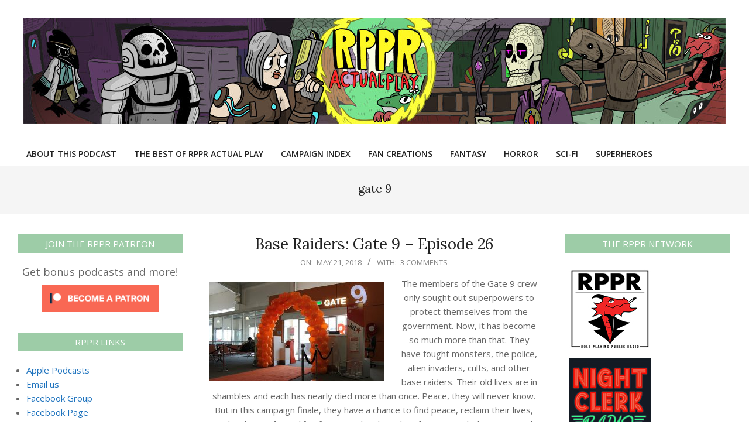

--- FILE ---
content_type: text/html; charset=UTF-8
request_url: https://actualplay.roleplayingpublicradio.com/tag/gate-9/
body_size: 22689
content:
<!DOCTYPE html>
<html lang="en-US">

<head>
<meta charset="UTF-8"/>
<title>gate 9 &#8211; RPPR Actual Play</title>
<meta name='robots' content='max-image-preview:large'/>
<meta name="viewport" content="width=device-width, initial-scale=1"/>
<meta name="generator" content="Unos Premium 2.9.7"/>
<link rel='dns-prefetch' href='//secure.gravatar.com'/>
<link rel='dns-prefetch' href='//stats.wp.com'/>
<link rel='dns-prefetch' href='//fonts.googleapis.com'/>
<link rel='dns-prefetch' href='//v0.wordpress.com'/>
<link rel='dns-prefetch' href='//widgets.wp.com'/>
<link rel='dns-prefetch' href='//s0.wp.com'/>
<link rel='dns-prefetch' href='//0.gravatar.com'/>
<link rel='dns-prefetch' href='//1.gravatar.com'/>
<link rel='dns-prefetch' href='//2.gravatar.com'/>
<style id='wp-img-auto-sizes-contain-inline-css'>
img:is([sizes=auto i],[sizes^="auto," i]){contain-intrinsic-size:3000px 1500px}
/*# sourceURL=wp-img-auto-sizes-contain-inline-css */
</style>
<style id='wp-emoji-styles-inline-css'>

	img.wp-smiley, img.emoji {
		display: inline !important;
		border: none !important;
		box-shadow: none !important;
		height: 1em !important;
		width: 1em !important;
		margin: 0 0.07em !important;
		vertical-align: -0.1em !important;
		background: none !important;
		padding: 0 !important;
	}
/*# sourceURL=wp-emoji-styles-inline-css */
</style>
<link rel='stylesheet' id='wp-block-library-css' href='https://actualplay.roleplayingpublicradio.com/wp-includes/css/dist/block-library/style.min.css?ver=217b71337ce3e7ca62081fafda509844' media='all'/>
<link rel='stylesheet' id='mediaelement-css' href='https://actualplay.roleplayingpublicradio.com/wp-includes/js/mediaelement/mediaelementplayer-legacy.min.css?ver=4.2.17' media='all'/>
<link rel='stylesheet' id='wp-mediaelement-css' href='https://actualplay.roleplayingpublicradio.com/wp-includes/js/mediaelement/wp-mediaelement.min.css?ver=217b71337ce3e7ca62081fafda509844' media='all'/>
<style id='global-styles-inline-css'>
:root{--wp--preset--aspect-ratio--square: 1;--wp--preset--aspect-ratio--4-3: 4/3;--wp--preset--aspect-ratio--3-4: 3/4;--wp--preset--aspect-ratio--3-2: 3/2;--wp--preset--aspect-ratio--2-3: 2/3;--wp--preset--aspect-ratio--16-9: 16/9;--wp--preset--aspect-ratio--9-16: 9/16;--wp--preset--color--black: #000000;--wp--preset--color--cyan-bluish-gray: #abb8c3;--wp--preset--color--white: #ffffff;--wp--preset--color--pale-pink: #f78da7;--wp--preset--color--vivid-red: #cf2e2e;--wp--preset--color--luminous-vivid-orange: #ff6900;--wp--preset--color--luminous-vivid-amber: #fcb900;--wp--preset--color--light-green-cyan: #7bdcb5;--wp--preset--color--vivid-green-cyan: #00d084;--wp--preset--color--pale-cyan-blue: #8ed1fc;--wp--preset--color--vivid-cyan-blue: #0693e3;--wp--preset--color--vivid-purple: #9b51e0;--wp--preset--gradient--vivid-cyan-blue-to-vivid-purple: linear-gradient(135deg,rgb(6,147,227) 0%,rgb(155,81,224) 100%);--wp--preset--gradient--light-green-cyan-to-vivid-green-cyan: linear-gradient(135deg,rgb(122,220,180) 0%,rgb(0,208,130) 100%);--wp--preset--gradient--luminous-vivid-amber-to-luminous-vivid-orange: linear-gradient(135deg,rgb(252,185,0) 0%,rgb(255,105,0) 100%);--wp--preset--gradient--luminous-vivid-orange-to-vivid-red: linear-gradient(135deg,rgb(255,105,0) 0%,rgb(207,46,46) 100%);--wp--preset--gradient--very-light-gray-to-cyan-bluish-gray: linear-gradient(135deg,rgb(238,238,238) 0%,rgb(169,184,195) 100%);--wp--preset--gradient--cool-to-warm-spectrum: linear-gradient(135deg,rgb(74,234,220) 0%,rgb(151,120,209) 20%,rgb(207,42,186) 40%,rgb(238,44,130) 60%,rgb(251,105,98) 80%,rgb(254,248,76) 100%);--wp--preset--gradient--blush-light-purple: linear-gradient(135deg,rgb(255,206,236) 0%,rgb(152,150,240) 100%);--wp--preset--gradient--blush-bordeaux: linear-gradient(135deg,rgb(254,205,165) 0%,rgb(254,45,45) 50%,rgb(107,0,62) 100%);--wp--preset--gradient--luminous-dusk: linear-gradient(135deg,rgb(255,203,112) 0%,rgb(199,81,192) 50%,rgb(65,88,208) 100%);--wp--preset--gradient--pale-ocean: linear-gradient(135deg,rgb(255,245,203) 0%,rgb(182,227,212) 50%,rgb(51,167,181) 100%);--wp--preset--gradient--electric-grass: linear-gradient(135deg,rgb(202,248,128) 0%,rgb(113,206,126) 100%);--wp--preset--gradient--midnight: linear-gradient(135deg,rgb(2,3,129) 0%,rgb(40,116,252) 100%);--wp--preset--font-size--small: 13px;--wp--preset--font-size--medium: 20px;--wp--preset--font-size--large: 36px;--wp--preset--font-size--x-large: 42px;--wp--preset--spacing--20: 0.44rem;--wp--preset--spacing--30: 0.67rem;--wp--preset--spacing--40: 1rem;--wp--preset--spacing--50: 1.5rem;--wp--preset--spacing--60: 2.25rem;--wp--preset--spacing--70: 3.38rem;--wp--preset--spacing--80: 5.06rem;--wp--preset--shadow--natural: 6px 6px 9px rgba(0, 0, 0, 0.2);--wp--preset--shadow--deep: 12px 12px 50px rgba(0, 0, 0, 0.4);--wp--preset--shadow--sharp: 6px 6px 0px rgba(0, 0, 0, 0.2);--wp--preset--shadow--outlined: 6px 6px 0px -3px rgb(255, 255, 255), 6px 6px rgb(0, 0, 0);--wp--preset--shadow--crisp: 6px 6px 0px rgb(0, 0, 0);}:where(.is-layout-flex){gap: 0.5em;}:where(.is-layout-grid){gap: 0.5em;}body .is-layout-flex{display: flex;}.is-layout-flex{flex-wrap: wrap;align-items: center;}.is-layout-flex > :is(*, div){margin: 0;}body .is-layout-grid{display: grid;}.is-layout-grid > :is(*, div){margin: 0;}:where(.wp-block-columns.is-layout-flex){gap: 2em;}:where(.wp-block-columns.is-layout-grid){gap: 2em;}:where(.wp-block-post-template.is-layout-flex){gap: 1.25em;}:where(.wp-block-post-template.is-layout-grid){gap: 1.25em;}.has-black-color{color: var(--wp--preset--color--black) !important;}.has-cyan-bluish-gray-color{color: var(--wp--preset--color--cyan-bluish-gray) !important;}.has-white-color{color: var(--wp--preset--color--white) !important;}.has-pale-pink-color{color: var(--wp--preset--color--pale-pink) !important;}.has-vivid-red-color{color: var(--wp--preset--color--vivid-red) !important;}.has-luminous-vivid-orange-color{color: var(--wp--preset--color--luminous-vivid-orange) !important;}.has-luminous-vivid-amber-color{color: var(--wp--preset--color--luminous-vivid-amber) !important;}.has-light-green-cyan-color{color: var(--wp--preset--color--light-green-cyan) !important;}.has-vivid-green-cyan-color{color: var(--wp--preset--color--vivid-green-cyan) !important;}.has-pale-cyan-blue-color{color: var(--wp--preset--color--pale-cyan-blue) !important;}.has-vivid-cyan-blue-color{color: var(--wp--preset--color--vivid-cyan-blue) !important;}.has-vivid-purple-color{color: var(--wp--preset--color--vivid-purple) !important;}.has-black-background-color{background-color: var(--wp--preset--color--black) !important;}.has-cyan-bluish-gray-background-color{background-color: var(--wp--preset--color--cyan-bluish-gray) !important;}.has-white-background-color{background-color: var(--wp--preset--color--white) !important;}.has-pale-pink-background-color{background-color: var(--wp--preset--color--pale-pink) !important;}.has-vivid-red-background-color{background-color: var(--wp--preset--color--vivid-red) !important;}.has-luminous-vivid-orange-background-color{background-color: var(--wp--preset--color--luminous-vivid-orange) !important;}.has-luminous-vivid-amber-background-color{background-color: var(--wp--preset--color--luminous-vivid-amber) !important;}.has-light-green-cyan-background-color{background-color: var(--wp--preset--color--light-green-cyan) !important;}.has-vivid-green-cyan-background-color{background-color: var(--wp--preset--color--vivid-green-cyan) !important;}.has-pale-cyan-blue-background-color{background-color: var(--wp--preset--color--pale-cyan-blue) !important;}.has-vivid-cyan-blue-background-color{background-color: var(--wp--preset--color--vivid-cyan-blue) !important;}.has-vivid-purple-background-color{background-color: var(--wp--preset--color--vivid-purple) !important;}.has-black-border-color{border-color: var(--wp--preset--color--black) !important;}.has-cyan-bluish-gray-border-color{border-color: var(--wp--preset--color--cyan-bluish-gray) !important;}.has-white-border-color{border-color: var(--wp--preset--color--white) !important;}.has-pale-pink-border-color{border-color: var(--wp--preset--color--pale-pink) !important;}.has-vivid-red-border-color{border-color: var(--wp--preset--color--vivid-red) !important;}.has-luminous-vivid-orange-border-color{border-color: var(--wp--preset--color--luminous-vivid-orange) !important;}.has-luminous-vivid-amber-border-color{border-color: var(--wp--preset--color--luminous-vivid-amber) !important;}.has-light-green-cyan-border-color{border-color: var(--wp--preset--color--light-green-cyan) !important;}.has-vivid-green-cyan-border-color{border-color: var(--wp--preset--color--vivid-green-cyan) !important;}.has-pale-cyan-blue-border-color{border-color: var(--wp--preset--color--pale-cyan-blue) !important;}.has-vivid-cyan-blue-border-color{border-color: var(--wp--preset--color--vivid-cyan-blue) !important;}.has-vivid-purple-border-color{border-color: var(--wp--preset--color--vivid-purple) !important;}.has-vivid-cyan-blue-to-vivid-purple-gradient-background{background: var(--wp--preset--gradient--vivid-cyan-blue-to-vivid-purple) !important;}.has-light-green-cyan-to-vivid-green-cyan-gradient-background{background: var(--wp--preset--gradient--light-green-cyan-to-vivid-green-cyan) !important;}.has-luminous-vivid-amber-to-luminous-vivid-orange-gradient-background{background: var(--wp--preset--gradient--luminous-vivid-amber-to-luminous-vivid-orange) !important;}.has-luminous-vivid-orange-to-vivid-red-gradient-background{background: var(--wp--preset--gradient--luminous-vivid-orange-to-vivid-red) !important;}.has-very-light-gray-to-cyan-bluish-gray-gradient-background{background: var(--wp--preset--gradient--very-light-gray-to-cyan-bluish-gray) !important;}.has-cool-to-warm-spectrum-gradient-background{background: var(--wp--preset--gradient--cool-to-warm-spectrum) !important;}.has-blush-light-purple-gradient-background{background: var(--wp--preset--gradient--blush-light-purple) !important;}.has-blush-bordeaux-gradient-background{background: var(--wp--preset--gradient--blush-bordeaux) !important;}.has-luminous-dusk-gradient-background{background: var(--wp--preset--gradient--luminous-dusk) !important;}.has-pale-ocean-gradient-background{background: var(--wp--preset--gradient--pale-ocean) !important;}.has-electric-grass-gradient-background{background: var(--wp--preset--gradient--electric-grass) !important;}.has-midnight-gradient-background{background: var(--wp--preset--gradient--midnight) !important;}.has-small-font-size{font-size: var(--wp--preset--font-size--small) !important;}.has-medium-font-size{font-size: var(--wp--preset--font-size--medium) !important;}.has-large-font-size{font-size: var(--wp--preset--font-size--large) !important;}.has-x-large-font-size{font-size: var(--wp--preset--font-size--x-large) !important;}
/*# sourceURL=global-styles-inline-css */
</style>

<style id='classic-theme-styles-inline-css'>
/*! This file is auto-generated */
.wp-block-button__link{color:#fff;background-color:#32373c;border-radius:9999px;box-shadow:none;text-decoration:none;padding:calc(.667em + 2px) calc(1.333em + 2px);font-size:1.125em}.wp-block-file__button{background:#32373c;color:#fff;text-decoration:none}
/*# sourceURL=/wp-includes/css/classic-themes.min.css */
</style>
<link rel='stylesheet' id='lightSlider-css' href='https://actualplay.roleplayingpublicradio.com/wp-content/plugins/hootkit/assets/lightSlider.min.css?ver=1.1.2' media=''/>
<link rel='stylesheet' id='font-awesome-css' href='https://actualplay.roleplayingpublicradio.com/wp-content/themes/unos-premium/library/fonticons/font-awesome.min.css?ver=5.0.10' media='all'/>
<link rel='stylesheet' id='jetpack_likes-css' href='https://actualplay.roleplayingpublicradio.com/wp-content/plugins/jetpack/modules/likes/style.css?ver=15.4' media='all'/>
<link rel='stylesheet' id='unos-googlefont-css' href='//fonts.googleapis.com/css2?family=Lora:ital,wght@0,300;0,400;0,500;0,600;0,700;0,800;1,400;1,700&#038;family=Open%20Sans:ital,wght@0,300;0,400;0,500;0,600;0,700;0,800;1,400;1,700' media='all'/>
<link rel='stylesheet' id='lightGallery-css' href='https://actualplay.roleplayingpublicradio.com/wp-content/themes/unos-premium/premium/css/lightGallery.min.css?ver=1.1.4' media='all'/>
<link rel='stylesheet' id='cb_p6-css-main-css' href='https://actualplay.roleplayingpublicradio.com/wp-content/plugins/patron-button-and-widgets-by-codebard/plugin/templates/default/style.css?ver=217b71337ce3e7ca62081fafda509844' media='all'/>
<link rel='stylesheet' id='hoot-style-css' href='https://actualplay.roleplayingpublicradio.com/wp-content/themes/unos-premium/style.min.css?ver=2.9.7' media='all'/>
<link rel='stylesheet' id='unos-hootkit-css' href='https://actualplay.roleplayingpublicradio.com/wp-content/themes/unos-premium/hootkit/hootkit.css?ver=2.9.7' media='all'/>
<link rel='stylesheet' id='hoot-child-style-css' href='https://actualplay.roleplayingpublicradio.com/wp-content/themes/unos-magazine-vu-premium/style.css?ver=1.0.8' media='all'/>
<link rel='stylesheet' id='unosmvu-hootkit-css' href='https://actualplay.roleplayingpublicradio.com/wp-content/themes/unos-magazine-vu-premium/hootkit/hootkit.css?ver=1.0.8' media='all'/>
<style id='unosmvu-hootkit-inline-css'>
a {  color: #1e73be; }  a:hover {  color: #c3301f; }  .accent-typo {  background: #9dcca7;  color: #ffffff; }  .invert-accent-typo {  background: #ffffff;  color: #9dcca7; }  .invert-typo {  color: #ffffff;  background: #666666; }  .enforce-typo {  background: #ffffff;  color: #666666; }  body.wordpress input[type="submit"], body.wordpress #submit, body.wordpress .button {  border-color: #9dcca7;  background: #9dcca7;  color: #ffffff; }  body.wordpress input[type="submit"]:hover, body.wordpress #submit:hover, body.wordpress .button:hover, body.wordpress input[type="submit"]:focus, body.wordpress #submit:focus, body.wordpress .button:focus {  color: #9dcca7;  background: #ffffff; }  #main.main,.below-header {  background: #ffffff; }  #topbar {  background: #ff4530;  color: #ffffff; }  .header-aside-search.js-search .searchform i.fa-search {  color: #9dcca7; }  #site-logo.logo-border {  border-color: #9dcca7; }  .site-logo-with-icon #site-title i {  font-size: 50px; }  .site-logo-mixed-image img {  max-width: 200px; }  .site-title-line em {  color: #9dcca7; }  .site-title-line mark {  background: #9dcca7;  color: #ffffff; }  .menu-tag {  border-color: #9dcca7; }  .more-link, .more-link a {  color: #9dcca7; }  .more-link:hover, .more-link:hover a {  color: #76997d; }  .sidebar .widget-title,.sub-footer .widget-title, .footer .widget-title {  background: #9dcca7;  color: #ffffff;  border: solid 1px;  border-color: #9dcca7; }  .sidebar .widget:hover .widget-title,.sub-footer .widget:hover .widget-title, .footer .widget:hover .widget-title {  background: #ffffff;  color: #9dcca7; }  .main-content-grid,.widget,.frontpage-area {  margin-top: 35px; }  .widget,.frontpage-area {  margin-bottom: 35px; }  .frontpage-area.module-bg-highlight, .frontpage-area.module-bg-color, .frontpage-area.module-bg-image {  padding: 35px 0; }  .footer .widget {  margin: 20px 0; }  .js-search .searchform.expand .searchtext {  background: #ffffff; }  #infinite-handle span,.lrm-form a.button, .lrm-form button, .lrm-form button[type=submit], .lrm-form #buddypress input[type=submit], .lrm-form input[type=submit],.widget_breadcrumb_navxt .breadcrumbs > .hoot-bcn-pretext {  background: #9dcca7;  color: #ffffff; }  .woocommerce nav.woocommerce-pagination ul li a:focus, .woocommerce nav.woocommerce-pagination ul li a:hover {  color: #c3301f; }  .woocommerce div.product .woocommerce-tabs ul.tabs li:hover,.woocommerce div.product .woocommerce-tabs ul.tabs li.active {  background: #9dcca7; }  .woocommerce div.product .woocommerce-tabs ul.tabs li:hover a, .woocommerce div.product .woocommerce-tabs ul.tabs li:hover a:hover,.woocommerce div.product .woocommerce-tabs ul.tabs li.active a {  color: #ffffff; }  .woocommerce #respond input#submit.alt, .woocommerce a.button.alt, .woocommerce button.button.alt, .woocommerce input.button.alt {  border-color: #9dcca7;  background: #9dcca7;  color: #ffffff; }  .woocommerce #respond input#submit.alt:hover, .woocommerce a.button.alt:hover, .woocommerce button.button.alt:hover, .woocommerce input.button.alt:hover {  background: #ffffff;  color: #9dcca7; }  .widget_breadcrumb_navxt .breadcrumbs > .hoot-bcn-pretext:after {  border-left-color: #9dcca7; }  .menu-items > li.current-menu-item:after, .menu-items > li.current-menu-ancestor:after, .menu-items > li:hover:after,.menu-hoottag {  border-color: #9dcca7; }  .menu-items ul li.current-menu-item, .menu-items ul li.current-menu-ancestor, .menu-items ul li:hover {  background: #ffffff; }  .menu-items ul li.current-menu-item > a, .menu-items ul li.current-menu-ancestor > a, .menu-items ul li:hover > a {  color: #9dcca7; }  .main > .main-content-grid:first-child,.content-frontpage > .frontpage-area-boxed:first-child {  margin-top: 25px; }  .widget_newsletterwidget, .widget_newsletterwidgetminimal {  background: #9dcca7;  color: #ffffff; }  body {  color: #666666;  font-size: 15px;  font-family: "Open Sans", sans-serif;  background-color: #ffffff; }  h1, h2, h3, h4, h5, h6, .title {  color: #222222;  font-size: 20px;  font-family: "Lora", serif;  font-style: normal;  text-transform: none;  font-weight: normal; }  h1 {  color: #222222;  font-size: 30px;  font-style: normal;  text-transform: none;  font-weight: normal; }  h2 {  color: #222222;  font-size: 26px;  font-style: normal;  text-transform: none;  font-weight: normal; }  h4 {  color: #222222;  font-size: 20px;  font-style: normal;  text-transform: none;  font-weight: normal; }  h5 {  color: #222222;  font-size: 18px;  font-style: normal;  text-transform: none;  font-weight: normal; }  h6 {  color: #222222;  font-size: 16px;  font-style: normal;  text-transform: none;  font-weight: normal; }  .titlefont {  font-family: "Lora", serif; }  blockquote {  color: #9f9f9f;  font-size: 16px; }  .enforce-body-font {  font-family: "Open Sans", sans-serif; }  #topbar.js-search .searchform.expand .searchtext {  background: #ff4530; }  #topbar.js-search .searchform.expand .searchtext,#topbar .js-search-placeholder {  color: #ffffff; }  #header.stuck {  background-color: #ffffff; }  #site-title,#site-logo.accent-typo #site-title,#site-logo.invert-accent-typo #site-title {  color: #222222;  font-size: 50px;  font-family: "Lora", serif;  text-transform: uppercase;  font-style: normal;  font-weight: normal; }  #site-description,#site-logo.accent-typo #site-description,#site-logo.invert-accent-typo #site-description {  color: #444444;  font-size: 13px;  font-family: "Open Sans", sans-serif;  font-style: normal;  text-transform: none;  font-weight: normal; }  .site-title-body-font {  font-family: "Open Sans", sans-serif; }  .site-title-heading-font {  font-family: "Lora", serif; }  #header-aside.header-aside-menu,#header-supplementary {  background: none; }  .menu-items > li > a,.menu-toggle,.menu-side-box {  color: #222222;  font-size: 14px;  font-family: "Open Sans", sans-serif;  text-transform: uppercase;  font-weight: 600;  font-style: normal; }  .site-header .hoot-megamenu-icon {  color: #000000; }  .menu-items ul a,.mobilemenu-fixed .menu-toggle {  color: #666666;  font-size: 13px;  font-style: normal;  text-transform: none;  font-weight: normal; }  .menu-items ul {  background: #ffffff; }  .main > .loop-meta-wrap.pageheader-bg-stretch, .main > .loop-meta-wrap.pageheader-bg-both,.content .loop-meta-wrap.pageheader-bg-incontent, .content .loop-meta-wrap.pageheader-bg-both {  background: #f5f5f5; }  .loop-title {  color: #222222;  font-size: 20px;  font-family: "Lora", serif;  font-style: normal;  text-transform: none;  font-weight: normal; }  .content .loop-title {  color: #222222;  font-size: 20px;  font-style: normal;  text-transform: none;  font-weight: normal; }  #comments-number {  color: #9f9f9f; }  .comment-by-author,.comment-meta-block, .comment-edit-link {  color: #9f9f9f; }  .entry-grid-content .entry-title {  color: #222222;  font-size: 20px;  font-style: normal;  text-transform: none;  font-weight: normal; }  .archive-big .entry-grid-content .entry-title,.mixedunit-big .entry-grid-content .entry-title {  font-size: 26px; }  .archive-mosaic .entry-title {  color: #222222;  font-size: 18px;  font-style: normal;  text-transform: none;  font-weight: normal; }  .entry-grid .more-link {  font-family: "Lora", serif; }  .main-content-grid .sidebar {  color: #666666;  font-size: 15px;  font-style: normal;  text-transform: none;  font-weight: normal; }  .main-content-grid .sidebar .widget-title {  font-size: 15px;  font-family: "Open Sans", sans-serif;  text-transform: uppercase;  font-style: normal;  font-weight: normal; }  .js-search .searchform.expand .searchtext,.js-search-placeholder {  color: #666666; }  .woocommerce-tabs h1, .woocommerce-tabs h2, .woocommerce-tabs h3, .woocommerce-tabs h4, .woocommerce-tabs h5, .woocommerce-tabs h6 {  color: #222222;  font-size: 20px;  font-style: normal;  text-transform: none;  font-weight: normal; }  .sub-footer {  background: #f5f5f5;  color: #666666;  font-size: 15px;  font-style: normal;  text-transform: none;  font-weight: normal; }  .footer {  background-color: #f5f5f5;  color: #666666;  font-size: 15px;  font-style: normal;  text-transform: none;  font-weight: normal; }  .footer h1, .footer h2, .footer h3, .footer h4, .footer h5, .footer h6, .footer .title {  color: #444444; }  .sub-footer .widget-title, .footer .widget-title {  font-size: 15px;  font-family: "Open Sans", sans-serif;  text-transform: uppercase;  font-style: normal;  font-weight: normal; }  .post-footer {  color: #666666;  background: #f5f5f5; }  .lSSlideOuter ul.lSPager.lSpg > li:hover a, .lSSlideOuter ul.lSPager.lSpg > li.active a {  background-color: #9dcca7; }  .lSSlideOuter ul.lSPager.lSpg > li a {  border-color: #9dcca7; }  .lightSlider .wrap-light-on-dark .hootkitslide-head, .lightSlider .wrap-dark-on-light .hootkitslide-head {  background: #9dcca7;  color: #ffffff; }  .widget .viewall a {  background: #ffffff; }  .widget .viewall a:hover {  background: #ffffff;  color: #9dcca7; }  .widget .view-all a:hover {  color: #1e73be; }  .sidebar .view-all-top.view-all-withtitle a, .sub-footer .view-all-top.view-all-withtitle a, .footer .view-all-top.view-all-withtitle a, .sidebar .view-all-top.view-all-withtitle a:hover, .sub-footer .view-all-top.view-all-withtitle a:hover, .footer .view-all-top.view-all-withtitle a:hover {  color: #ffffff; }  .bottomborder-line:after,.bottomborder-shadow:after {  margin-top: 35px; }  .topborder-line:before,.topborder-shadow:before {  margin-bottom: 35px; }  .cta-subtitle {  color: #9dcca7; }  .ticker-product-price .amount,.wordpress .ticker-addtocart a.button:hover,.wordpress .ticker-addtocart a.button:focus {  color: #9dcca7; }  .content-block-icon i {  color: #9dcca7; }  .icon-style-circle,.icon-style-square {  border-color: #9dcca7; }  .content-block-style3 .content-block-icon {  background: #ffffff; }  .hootkitslide-caption h1, .hootkitslide-caption h2, .hootkitslide-caption h3, .hootkitslide-caption h4, .hootkitslide-caption h5, .hootkitslide-caption h6 {  font-size: 20px; }  .hootkitcarousel-content h1, .hootkitcarousel-content h2, .hootkitcarousel-content h3, .hootkitcarousel-content h4, .hootkitcarousel-content h5, .hootkitcarousel-content h6 {  font-size: 18px; }  .widget .view-all a,.widget .viewall a {  color: #9f9f9f; }  .content-block-title,.posts-listunit-title,.verticalcarousel-title {  color: #222222;  font-size: 18px;  font-style: normal;  text-transform: none;  font-weight: normal; }  .posts-list-style2 .posts-listunit-small .posts-listunit-title {  font-size: 16px; }  .vcard-content h4, .vcard-content h1, .vcard-content h2, .vcard-content h3, .vcard-content h5, .vcard-content h6 {  font-size: 16px; }  .number-block-content h4, .number-block-content h1, .number-block-content h2, .number-block-content h3, .number-block-content h5, .number-block-content h6 {  font-size: 16px; }  .notice-widget.preset-accent {  background: #9dcca7;  color: #ffffff; }  .wordpress .button-widget.preset-accent {  border-color: #9dcca7;  background: #9dcca7;  color: #ffffff; }  .wordpress .button-widget.preset-accent:hover {  background: #ffffff;  color: #9dcca7; }  .current-tabhead {  border-bottom-color: #ffffff; }  .topbar .social-icons-widget {  background: #ffffff; }  @media only screen and (max-width: 969px){ .sidebar {  margin-top: 35px; }  .frontpage-widgetarea > div.hgrid > [class*="hgrid-span-"] {  margin-bottom: 35px; }  .menu-items > li > a {  color: #666666;  font-size: 13px;  font-style: normal;  text-transform: none;  font-weight: normal; }  .mobilemenu-fixed .menu-toggle, .mobilemenu-fixed .menu-items,.menu-items {  background: #ffffff; }  } @media only screen and (min-width: 970px){ .slider-style2 .lSAction > a {  border-color: #9dcca7;  background: #9dcca7;  color: #ffffff; }  .slider-style2 .lSAction > a:hover {  background: #ffffff;  color: #9dcca7; }  }
/*# sourceURL=unosmvu-hootkit-inline-css */
</style>
<script src="https://actualplay.roleplayingpublicradio.com/wp-includes/js/jquery/jquery.min.js?ver=3.7.1" id="jquery-core-js"></script>
<script src="https://actualplay.roleplayingpublicradio.com/wp-includes/js/jquery/jquery-migrate.min.js?ver=3.4.1" id="jquery-migrate-js"></script>
<link rel="https://api.w.org/" href="https://actualplay.roleplayingpublicradio.com/wp-json/"/><link rel="alternate" title="JSON" type="application/json" href="https://actualplay.roleplayingpublicradio.com/wp-json/wp/v2/tags/574"/><link rel="EditURI" type="application/rsd+xml" title="RSD" href="https://actualplay.roleplayingpublicradio.com/xmlrpc.php?rsd"/>
            <script type="text/javascript"><!--
                                function powerpress_pinw(pinw_url){window.open(pinw_url, 'PowerPressPlayer','toolbar=0,status=0,resizable=1,width=460,height=320');	return false;}
                //-->

                // tabnab protection
                window.addEventListener('load', function () {
                    // make all links have rel="noopener noreferrer"
                    document.querySelectorAll('a[target="_blank"]').forEach(link => {
                        link.setAttribute('rel', 'noopener noreferrer');
                    });
                });
            </script>
            	<style>img#wpstats{display:none}</style>
		<style>.recentcomments a{display:inline !important;padding:0 !important;margin:0 !important;}</style>
<!-- Jetpack Open Graph Tags -->
<meta property="og:type" content="website"/>
<meta property="og:title" content="gate 9 &#8211; RPPR Actual Play"/>
<meta property="og:url" content="https://actualplay.roleplayingpublicradio.com/tag/gate-9/"/>
<meta property="og:site_name" content="RPPR Actual Play"/>
<meta property="og:image" content="https://s0.wp.com/i/blank.jpg"/>
<meta property="og:image:width" content="200"/>
<meta property="og:image:height" content="200"/>
<meta property="og:image:alt" content=""/>
<meta property="og:locale" content="en_US"/>

<!-- End Jetpack Open Graph Tags -->
<link rel='stylesheet' id='jetpack-swiper-library-css' href='https://actualplay.roleplayingpublicradio.com/wp-content/plugins/jetpack/_inc/blocks/swiper.css?ver=15.4' media='all'/>
<link rel='stylesheet' id='jetpack-carousel-css' href='https://actualplay.roleplayingpublicradio.com/wp-content/plugins/jetpack/modules/carousel/jetpack-carousel.css?ver=15.4' media='all'/>
</head>

<body data-rsssl=1 class="archive tag tag-gate-9 tag-574 wp-custom-logo wp-theme-unos-premium wp-child-theme-unos-magazine-vu-premium wordpress ltr en en-us child-theme logged-out plural taxonomy taxonomy-post_tag taxonomy-post_tag-gate-9" dir="ltr" itemscope="itemscope" itemtype="https://schema.org/Blog">

	
	<a href="#main" class="screen-reader-text">Skip to content</a>

	
	<div id="page-wrapper" class=" site-stretch page-wrapper sitewrap-narrow-left-right sidebarsN sidebars2 hoot-cf7-style hoot-mapp-style hoot-jetpack-style hoot-sticky-sidebar hoot-sticky-header">

		
		<header id="header" class="site-header header-layout-primary-none header-layout-secondary-bottom tablemenu" role="banner" itemscope="itemscope" itemtype="https://schema.org/WPHeader">

			
			<div id="header-primary" class=" header-part header-primary header-primary-none">
				<div class="hgrid">
					<div class="table hgrid-span-12">
							<div id="branding" class="site-branding branding table-cell-mid">
		<div id="site-logo" class="site-logo-image">
			<div id="site-logo-image" class="site-logo-image"><div id="site-title" class="site-title" itemprop="headline"><a href="https://actualplay.roleplayingpublicradio.com/" class="custom-logo-link" rel="home"><img width="1200" height="181" src="https://actualplay.roleplayingpublicradio.com/wp-content/uploads/rppractualplay-header1-1.jpg" class="custom-logo" alt="RPPR Actual Play" data-attachment-id="3197" data-permalink="https://actualplay.roleplayingpublicradio.com/rppractualplay-header1/" data-orig-file="https://actualplay.roleplayingpublicradio.com/wp-content/uploads/rppractualplay-header1-1.jpg" data-orig-size="1200,181" data-comments-opened="1" data-image-meta="{&quot;aperture&quot;:&quot;0&quot;,&quot;credit&quot;:&quot;&quot;,&quot;camera&quot;:&quot;&quot;,&quot;caption&quot;:&quot;&quot;,&quot;created_timestamp&quot;:&quot;0&quot;,&quot;copyright&quot;:&quot;&quot;,&quot;focal_length&quot;:&quot;0&quot;,&quot;iso&quot;:&quot;0&quot;,&quot;shutter_speed&quot;:&quot;0&quot;,&quot;title&quot;:&quot;&quot;,&quot;orientation&quot;:&quot;0&quot;}" data-image-title="rppractualplay-header1" data-image-description="" data-image-caption="" data-medium-file="https://actualplay.roleplayingpublicradio.com/wp-content/uploads/rppractualplay-header1-1-300x45.jpg" data-large-file="https://actualplay.roleplayingpublicradio.com/wp-content/uploads/rppractualplay-header1-1-1024x154.jpg"/></a></div></div>		</div>
	</div><!-- #branding -->
						</div>
				</div>
			</div>

					<div id="header-supplementary" class=" header-part header-supplementary header-supplementary-bottom header-supplementary-left header-supplementary-mobilemenu-inline">
			<div class="hgrid">
				<div class="hgrid-span-12">
					<div class="menu-area-wrap">
							<div class="screen-reader-text">Primary Navigation Menu</div>
	<nav id="menu-primary" class="menu nav-menu menu-primary mobilemenu-inline mobilesubmenu-click scrollpointscontainer" role="navigation" itemscope="itemscope" itemtype="https://schema.org/SiteNavigationElement">
		<a class="menu-toggle" href="#"><span class="menu-toggle-text">Menu</span><i class="fas fa-bars"></i></a>

		<ul id="menu-primary-items" class="menu-items sf-menu menu"><li id="menu-item-278" class="menu-item menu-item-type-post_type menu-item-object-page menu-item-278"><a href="https://actualplay.roleplayingpublicradio.com/about/"><span class="menu-title"><span class="menu-title-text">About this Podcast</span></span></a></li>
<li id="menu-item-1024" class="menu-item menu-item-type-post_type menu-item-object-page menu-item-1024"><a href="https://actualplay.roleplayingpublicradio.com/the-best-of-rppr-actual-play/"><span class="menu-title"><span class="menu-title-text">The Best of RPPR Actual Play</span></span></a></li>
<li id="menu-item-1222" class="menu-item menu-item-type-post_type menu-item-object-page menu-item-1222"><a href="https://actualplay.roleplayingpublicradio.com/campaigns/"><span class="menu-title"><span class="menu-title-text">Campaign Index</span></span></a></li>
<li id="menu-item-1747" class="menu-item menu-item-type-post_type menu-item-object-page menu-item-1747"><a href="https://actualplay.roleplayingpublicradio.com/fan-creations/"><span class="menu-title"><span class="menu-title-text">Fan Creations</span></span></a></li>
<li id="menu-item-156" class="menu-item menu-item-type-taxonomy menu-item-object-category menu-item-156"><a href="https://actualplay.roleplayingpublicradio.com/category/genre/fantasy/"><span class="menu-title"><span class="menu-title-text">Fantasy</span></span></a></li>
<li id="menu-item-157" class="menu-item menu-item-type-taxonomy menu-item-object-category menu-item-157"><a href="https://actualplay.roleplayingpublicradio.com/category/genre/horror/"><span class="menu-title"><span class="menu-title-text">Horror</span></span></a></li>
<li id="menu-item-272" class="menu-item menu-item-type-taxonomy menu-item-object-category menu-item-272"><a href="https://actualplay.roleplayingpublicradio.com/category/genre/sci-fi/"><span class="menu-title"><span class="menu-title-text">Sci-Fi</span></span></a></li>
<li id="menu-item-159" class="menu-item menu-item-type-taxonomy menu-item-object-category menu-item-159"><a href="https://actualplay.roleplayingpublicradio.com/category/genre/superheroes/"><span class="menu-title"><span class="menu-title-text">Superheroes</span></span></a></li>
</ul>
	</nav><!-- #menu-primary -->
						</div>
				</div>
			</div>
		</div>
		
		</header><!-- #header -->

		
		<div id="main" class=" main">
			

		<div id="loop-meta" class="  loop-meta-wrap pageheader-bg-both   loop-meta-withtext">
						<div class="hgrid">

				<div class=" loop-meta archive-header hgrid-span-12" itemscope="itemscope" itemtype="https://schema.org/WebPageElement">

					
					<h1 class=" loop-title entry-title archive-title" itemprop="headline">gate 9</h1>

					
				</div><!-- .loop-meta -->

			</div>
		</div>

	
<div class="hgrid main-content-grid">

	<main id="content" class="content  hgrid-span-6 has-sidebar layout-narrow-left-right " role="main">
		<div id="content-wrap" class=" content-wrap theiaStickySidebar">

			<div id="archive-wrap" class="archive-wrap">
<article id="post-2614" class="entry author-admin post-2614 post type-post status-publish format-standard has-post-thumbnail category-base-raiders-fate category-superheroes tag-aaron tag-bill tag-caleb tag-campaign-finale tag-dan tag-gate-9 tag-ross tag-shaun tag-tom archive-big" itemscope="itemscope" itemtype="https://schema.org/BlogPosting" itemprop="blogPost">

	<div class="entry-grid hgrid">

				<div class="entry-grid-content hgrid-span-12">

			<header class="entry-header">
				<h2 class="entry-title" itemprop="headline"><a href="https://actualplay.roleplayingpublicradio.com/2018/05/genre/superheroes/base-raiders-gate-9-episode-26/" rel="bookmark" itemprop="url">Base Raiders: Gate 9 – Episode 26</a></h2>			</header><!-- .entry-header -->

			<div class="screen-reader-text" itemprop="datePublished" itemtype="https://schema.org/Date">2018-05-21</div>
			<div class="entry-byline"> <div class="entry-byline-block entry-byline-date"> <span class="entry-byline-label">On:</span> <time class="entry-published updated" datetime="2018-05-21T19:59:28-05:00" itemprop="datePublished" title="Monday, May 21, 2018, 7:59 pm">May 21, 2018</time> </div> <div class="entry-byline-block entry-byline-comments"> <span class="entry-byline-label">With:</span> <a href="https://actualplay.roleplayingpublicradio.com/2018/05/genre/superheroes/base-raiders-gate-9-episode-26/#comments" class="comments-link" itemprop="discussionURL">3 Comments</a> </div></div><!-- .entry-byline -->
			<div class="entry-summary" itemprop="mainEntityOfPage"><p><a href="https://actualplay.roleplayingpublicradio.com/wp-content/uploads/gate9-26.jpg"><img decoding="async" data-attachment-id="2615" data-permalink="https://actualplay.roleplayingpublicradio.com/2018/05/genre/superheroes/base-raiders-gate-9-episode-26/attachment/gate9-26/" data-orig-file="https://actualplay.roleplayingpublicradio.com/wp-content/uploads/gate9-26.jpg" data-orig-size="900,506" data-comments-opened="1" data-image-meta="{&quot;aperture&quot;:&quot;0&quot;,&quot;credit&quot;:&quot;&quot;,&quot;camera&quot;:&quot;&quot;,&quot;caption&quot;:&quot;&quot;,&quot;created_timestamp&quot;:&quot;0&quot;,&quot;copyright&quot;:&quot;&quot;,&quot;focal_length&quot;:&quot;0&quot;,&quot;iso&quot;:&quot;0&quot;,&quot;shutter_speed&quot;:&quot;0&quot;,&quot;title&quot;:&quot;&quot;,&quot;orientation&quot;:&quot;0&quot;}" data-image-title="gate9-26" data-image-description="" data-image-caption="" data-medium-file="https://actualplay.roleplayingpublicradio.com/wp-content/uploads/gate9-26-300x169.jpg" data-large-file="https://actualplay.roleplayingpublicradio.com/wp-content/uploads/gate9-26.jpg" class="alignleft size-medium wp-image-2615" src="https://actualplay.roleplayingpublicradio.com/wp-content/uploads/gate9-26-300x169.jpg" alt="" width="300" height="169" srcset="https://actualplay.roleplayingpublicradio.com/wp-content/uploads/gate9-26-300x169.jpg 300w, https://actualplay.roleplayingpublicradio.com/wp-content/uploads/gate9-26-768x432.jpg 768w, https://actualplay.roleplayingpublicradio.com/wp-content/uploads/gate9-26-560x315.jpg 560w, https://actualplay.roleplayingpublicradio.com/wp-content/uploads/gate9-26-260x146.jpg 260w, https://actualplay.roleplayingpublicradio.com/wp-content/uploads/gate9-26-160x90.jpg 160w, https://actualplay.roleplayingpublicradio.com/wp-content/uploads/gate9-26.jpg 900w" sizes="(max-width: 300px) 100vw, 300px"/></a>The members of the Gate 9 crew only sought out superpowers to protect themselves from the government. Now, it has become so much more than that. They have fought monsters, the police, alien invaders, cults, and other base raiders. Their old lives are in shambles and each has nearly died more than once. Peace, they will never know. But in this campaign finale, they have a chance to find peace, reclaim their lives, and no longer face a life of constant battle and strife. Is it worth the price? Find out what they choose and how the world changes! Thanks for listening and please, <a href="https://gumroad.com/rosspayton">buy my book</a>.</p>
<div class="powerpress_player" id="powerpress_player_8916"><audio class="wp-audio-shortcode" id="audio-2614-1" preload="none" style="width: 100%;" controls="controls"><source type="audio/mpeg" src="https://media.blubrry.com/rpg_actual_play/actualplay.roleplayingpublicradio.com/podcasts/RPPR-Base-Raiders-Gate9-episode26.mp3?_=1"/><a href="http://media.blubrry.com/rpg_actual_play/actualplay.roleplayingpublicradio.com/podcasts/RPPR-Base-Raiders-Gate9-episode26.mp3">http://media.blubrry.com/rpg_actual_play/actualplay.roleplayingpublicradio.com/podcasts/RPPR-Base-Raiders-Gate9-episode26.mp3</a></audio></div><p class="powerpress_links powerpress_links_mp3" style="margin-bottom: 1px !important;">Podcast: <a href="http://media.blubrry.com/rpg_actual_play/actualplay.roleplayingpublicradio.com/podcasts/RPPR-Base-Raiders-Gate9-episode26.mp3" class="powerpress_link_pinw" target="_blank" title="Play in new window" onclick="return powerpress_pinw('https://actualplay.roleplayingpublicradio.com/?powerpress_pinw=2614-podcast');" rel="nofollow">Play in new window</a> | <a href="http://media.blubrry.com/rpg_actual_play/actualplay.roleplayingpublicradio.com/podcasts/RPPR-Base-Raiders-Gate9-episode26.mp3" class="powerpress_link_d" title="Download" rel="nofollow" download="RPPR-Base-Raiders-Gate9-episode26.mp3">Download</a> (Duration: 2:22:34 &#8212; 65.5MB)</p><p class="powerpress_links powerpress_subscribe_links">Subscribe: <a href="https://actualplay.roleplayingpublicradio.com/feed/podcast/" class="powerpress_link_subscribe powerpress_link_subscribe_rss" target="_blank" title="Subscribe via RSS" rel="nofollow">RSS</a></p><!--powerpress_player--></div>
		</div><!-- .entry-grid-content -->

	</div><!-- .entry-grid -->

</article><!-- .entry -->
<article id="post-2600" class="entry author-admin post-2600 post type-post status-publish format-standard has-post-thumbnail category-base-raiders-fate category-superheroes tag-aaron tag-bill tag-caleb tag-gate-9 tag-ross tag-shaun tag-tom archive-big" itemscope="itemscope" itemtype="https://schema.org/BlogPosting" itemprop="blogPost">

	<div class="entry-grid hgrid">

				<div class="entry-grid-content hgrid-span-12">

			<header class="entry-header">
				<h2 class="entry-title" itemprop="headline"><a href="https://actualplay.roleplayingpublicradio.com/2018/05/genre/superheroes/base-raiders-gate-9-episode-25/" rel="bookmark" itemprop="url">Base Raiders: Gate 9 – Episode 25</a></h2>			</header><!-- .entry-header -->

			<div class="screen-reader-text" itemprop="datePublished" itemtype="https://schema.org/Date">2018-05-03</div>
			<div class="entry-byline"> <div class="entry-byline-block entry-byline-date"> <span class="entry-byline-label">On:</span> <time class="entry-published updated" datetime="2018-05-03T13:33:32-05:00" itemprop="datePublished" title="Thursday, May 3, 2018, 1:33 pm">May 3, 2018</time> </div> <div class="entry-byline-block entry-byline-comments"> <span class="entry-byline-label">With:</span> <a href="https://actualplay.roleplayingpublicradio.com/2018/05/genre/superheroes/base-raiders-gate-9-episode-25/#comments" class="comments-link" itemprop="discussionURL">2 Comments</a> </div></div><!-- .entry-byline -->
			<div class="entry-summary" itemprop="mainEntityOfPage"><p><a href="https://actualplay.roleplayingpublicradio.com/wp-content/uploads/gate9-25.jpg"><img decoding="async" data-attachment-id="2601" data-permalink="https://actualplay.roleplayingpublicradio.com/2018/05/genre/superheroes/base-raiders-gate-9-episode-25/attachment/gate9-25/" data-orig-file="https://actualplay.roleplayingpublicradio.com/wp-content/uploads/gate9-25.jpg" data-orig-size="1500,843" data-comments-opened="1" data-image-meta="{&quot;aperture&quot;:&quot;0&quot;,&quot;credit&quot;:&quot;&quot;,&quot;camera&quot;:&quot;&quot;,&quot;caption&quot;:&quot;&quot;,&quot;created_timestamp&quot;:&quot;0&quot;,&quot;copyright&quot;:&quot;&quot;,&quot;focal_length&quot;:&quot;0&quot;,&quot;iso&quot;:&quot;0&quot;,&quot;shutter_speed&quot;:&quot;0&quot;,&quot;title&quot;:&quot;&quot;,&quot;orientation&quot;:&quot;0&quot;}" data-image-title="gate9-25" data-image-description="" data-image-caption="" data-medium-file="https://actualplay.roleplayingpublicradio.com/wp-content/uploads/gate9-25-300x169.jpg" data-large-file="https://actualplay.roleplayingpublicradio.com/wp-content/uploads/gate9-25-1024x575.jpg" class="alignleft size-medium wp-image-2601" src="https://actualplay.roleplayingpublicradio.com/wp-content/uploads/gate9-25-300x169.jpg" alt="" width="300" height="169" srcset="https://actualplay.roleplayingpublicradio.com/wp-content/uploads/gate9-25-300x169.jpg 300w, https://actualplay.roleplayingpublicradio.com/wp-content/uploads/gate9-25-768x432.jpg 768w, https://actualplay.roleplayingpublicradio.com/wp-content/uploads/gate9-25-1024x575.jpg 1024w, https://actualplay.roleplayingpublicradio.com/wp-content/uploads/gate9-25-560x315.jpg 560w, https://actualplay.roleplayingpublicradio.com/wp-content/uploads/gate9-25-260x146.jpg 260w, https://actualplay.roleplayingpublicradio.com/wp-content/uploads/gate9-25-160x90.jpg 160w, https://actualplay.roleplayingpublicradio.com/wp-content/uploads/gate9-25.jpg 1500w" sizes="(max-width: 300px) 100vw, 300px"/></a>In order to finish their mission, the Gate 9 crew must take control of a base on the moon. Getting there won&#8217;t the problem. They have a teleporter after all. But who knows who has been left on the moon and what they&#8217;re up to?</p>
<div class="powerpress_player" id="powerpress_player_8917"><audio class="wp-audio-shortcode" id="audio-2600-2" preload="none" style="width: 100%;" controls="controls"><source type="audio/mpeg" src="https://media.blubrry.com/rpg_actual_play/actualplay.roleplayingpublicradio.com/podcasts/RPPR-Base-Raiders-Gate9-episode25.mp3?_=2"/><a href="http://media.blubrry.com/rpg_actual_play/actualplay.roleplayingpublicradio.com/podcasts/RPPR-Base-Raiders-Gate9-episode25.mp3">http://media.blubrry.com/rpg_actual_play/actualplay.roleplayingpublicradio.com/podcasts/RPPR-Base-Raiders-Gate9-episode25.mp3</a></audio></div><p class="powerpress_links powerpress_links_mp3" style="margin-bottom: 1px !important;">Podcast: <a href="http://media.blubrry.com/rpg_actual_play/actualplay.roleplayingpublicradio.com/podcasts/RPPR-Base-Raiders-Gate9-episode25.mp3" class="powerpress_link_pinw" target="_blank" title="Play in new window" onclick="return powerpress_pinw('https://actualplay.roleplayingpublicradio.com/?powerpress_pinw=2600-podcast');" rel="nofollow">Play in new window</a> | <a href="http://media.blubrry.com/rpg_actual_play/actualplay.roleplayingpublicradio.com/podcasts/RPPR-Base-Raiders-Gate9-episode25.mp3" class="powerpress_link_d" title="Download" rel="nofollow" download="RPPR-Base-Raiders-Gate9-episode25.mp3">Download</a> (Duration: 1:59:01 &#8212; 54.7MB)</p><p class="powerpress_links powerpress_subscribe_links">Subscribe: <a href="https://actualplay.roleplayingpublicradio.com/feed/podcast/" class="powerpress_link_subscribe powerpress_link_subscribe_rss" target="_blank" title="Subscribe via RSS" rel="nofollow">RSS</a></p><!--powerpress_player--></div>
		</div><!-- .entry-grid-content -->

	</div><!-- .entry-grid -->

</article><!-- .entry -->
<article id="post-2588" class="entry author-admin post-2588 post type-post status-publish format-standard has-post-thumbnail category-base-raiders-fate category-superheroes tag-aaron tag-bill tag-caleb tag-gate-9 tag-ross tag-tom archive-big" itemscope="itemscope" itemtype="https://schema.org/BlogPosting" itemprop="blogPost">

	<div class="entry-grid hgrid">

				<div class="entry-grid-content hgrid-span-12">

			<header class="entry-header">
				<h2 class="entry-title" itemprop="headline"><a href="https://actualplay.roleplayingpublicradio.com/2018/04/genre/superheroes/base-raiders-gate-9-episode-24/" rel="bookmark" itemprop="url">Base Raiders: Gate 9 – Episode 24</a></h2>			</header><!-- .entry-header -->

			<div class="screen-reader-text" itemprop="datePublished" itemtype="https://schema.org/Date">2018-04-15</div>
			<div class="entry-byline"> <div class="entry-byline-block entry-byline-date"> <span class="entry-byline-label">On:</span> <time class="entry-published updated" datetime="2018-04-15T12:00:25-05:00" itemprop="datePublished" title="Sunday, April 15, 2018, 12:00 pm">April 15, 2018</time> </div> <div class="entry-byline-block entry-byline-comments"> <span class="entry-byline-label">With:</span> <a href="https://actualplay.roleplayingpublicradio.com/2018/04/genre/superheroes/base-raiders-gate-9-episode-24/#comments" class="comments-link" itemprop="discussionURL">4 Comments</a> </div></div><!-- .entry-byline -->
			<div class="entry-summary" itemprop="mainEntityOfPage"><p><a href="https://actualplay.roleplayingpublicradio.com/wp-content/uploads/gate9-24.jpg"><img decoding="async" data-attachment-id="2589" data-permalink="https://actualplay.roleplayingpublicradio.com/2018/04/genre/superheroes/base-raiders-gate-9-episode-24/attachment/gate9-24/" data-orig-file="https://actualplay.roleplayingpublicradio.com/wp-content/uploads/gate9-24.jpg" data-orig-size="1000,561" data-comments-opened="1" data-image-meta="{&quot;aperture&quot;:&quot;0&quot;,&quot;credit&quot;:&quot;&quot;,&quot;camera&quot;:&quot;&quot;,&quot;caption&quot;:&quot;&quot;,&quot;created_timestamp&quot;:&quot;0&quot;,&quot;copyright&quot;:&quot;&quot;,&quot;focal_length&quot;:&quot;0&quot;,&quot;iso&quot;:&quot;0&quot;,&quot;shutter_speed&quot;:&quot;0&quot;,&quot;title&quot;:&quot;&quot;,&quot;orientation&quot;:&quot;0&quot;}" data-image-title="gate9-24" data-image-description="" data-image-caption="" data-medium-file="https://actualplay.roleplayingpublicradio.com/wp-content/uploads/gate9-24-300x168.jpg" data-large-file="https://actualplay.roleplayingpublicradio.com/wp-content/uploads/gate9-24.jpg" class="alignleft wp-image-2589 size-medium" src="https://actualplay.roleplayingpublicradio.com/wp-content/uploads/gate9-24-300x168.jpg" alt="" width="300" height="168" srcset="https://actualplay.roleplayingpublicradio.com/wp-content/uploads/gate9-24-300x168.jpg 300w, https://actualplay.roleplayingpublicradio.com/wp-content/uploads/gate9-24-768x431.jpg 768w, https://actualplay.roleplayingpublicradio.com/wp-content/uploads/gate9-24-560x314.jpg 560w, https://actualplay.roleplayingpublicradio.com/wp-content/uploads/gate9-24-260x146.jpg 260w, https://actualplay.roleplayingpublicradio.com/wp-content/uploads/gate9-24-160x90.jpg 160w, https://actualplay.roleplayingpublicradio.com/wp-content/uploads/gate9-24.jpg 1000w" sizes="(max-width: 300px) 100vw, 300px"/></a>Demise, a powerful elder being, threatens the entire universe. A hero from another dimension has come to stop it and the Gate 9 crew is joining him for his battle against the entity. With the fate of the world at stake, can this unlikely group of heroes preserve?</p>
<div class="powerpress_player" id="powerpress_player_8918"><audio class="wp-audio-shortcode" id="audio-2588-3" preload="none" style="width: 100%;" controls="controls"><source type="audio/mpeg" src="https://media.blubrry.com/rpg_actual_play/actualplay.roleplayingpublicradio.com/podcasts/RPPR-Base-Raiders-Gate9-episode24.mp3?_=3"/><a href="http://media.blubrry.com/rpg_actual_play/actualplay.roleplayingpublicradio.com/podcasts/RPPR-Base-Raiders-Gate9-episode24.mp3">http://media.blubrry.com/rpg_actual_play/actualplay.roleplayingpublicradio.com/podcasts/RPPR-Base-Raiders-Gate9-episode24.mp3</a></audio></div><p class="powerpress_links powerpress_links_mp3" style="margin-bottom: 1px !important;">Podcast: <a href="http://media.blubrry.com/rpg_actual_play/actualplay.roleplayingpublicradio.com/podcasts/RPPR-Base-Raiders-Gate9-episode24.mp3" class="powerpress_link_pinw" target="_blank" title="Play in new window" onclick="return powerpress_pinw('https://actualplay.roleplayingpublicradio.com/?powerpress_pinw=2588-podcast');" rel="nofollow">Play in new window</a> | <a href="http://media.blubrry.com/rpg_actual_play/actualplay.roleplayingpublicradio.com/podcasts/RPPR-Base-Raiders-Gate9-episode24.mp3" class="powerpress_link_d" title="Download" rel="nofollow" download="RPPR-Base-Raiders-Gate9-episode24.mp3">Download</a> (Duration: 1:43:47 &#8212; 47.7MB)</p><p class="powerpress_links powerpress_subscribe_links">Subscribe: <a href="https://actualplay.roleplayingpublicradio.com/feed/podcast/" class="powerpress_link_subscribe powerpress_link_subscribe_rss" target="_blank" title="Subscribe via RSS" rel="nofollow">RSS</a></p><!--powerpress_player--></div>
		</div><!-- .entry-grid-content -->

	</div><!-- .entry-grid -->

</article><!-- .entry -->
<article id="post-2572" class="entry author-admin post-2572 post type-post status-publish format-standard has-post-thumbnail category-base-raiders-fate category-superheroes tag-aaron tag-bill tag-gate-9 tag-ross tag-shaun tag-tom archive-big" itemscope="itemscope" itemtype="https://schema.org/BlogPosting" itemprop="blogPost">

	<div class="entry-grid hgrid">

				<div class="entry-grid-content hgrid-span-12">

			<header class="entry-header">
				<h2 class="entry-title" itemprop="headline"><a href="https://actualplay.roleplayingpublicradio.com/2018/03/genre/superheroes/base-raiders-gate-9-episode-23/" rel="bookmark" itemprop="url">Base Raiders: Gate 9 – Episode 23</a></h2>			</header><!-- .entry-header -->

			<div class="screen-reader-text" itemprop="datePublished" itemtype="https://schema.org/Date">2018-03-29</div>
			<div class="entry-byline"> <div class="entry-byline-block entry-byline-date"> <span class="entry-byline-label">On:</span> <time class="entry-published updated" datetime="2018-03-29T14:39:48-05:00" itemprop="datePublished" title="Thursday, March 29, 2018, 2:39 pm">March 29, 2018</time> </div> <div class="entry-byline-block entry-byline-comments"> <span class="entry-byline-label">With:</span> <a href="https://actualplay.roleplayingpublicradio.com/2018/03/genre/superheroes/base-raiders-gate-9-episode-23/#respond" class="comments-link" itemprop="discussionURL">0 Comments</a> </div></div><!-- .entry-byline -->
			<div class="entry-summary" itemprop="mainEntityOfPage"><p><a href="https://actualplay.roleplayingpublicradio.com/wp-content/uploads/truck-gate9.jpg"><img loading="lazy" decoding="async" data-attachment-id="2573" data-permalink="https://actualplay.roleplayingpublicradio.com/2018/03/genre/superheroes/base-raiders-gate-9-episode-23/attachment/truck-gate9/" data-orig-file="https://actualplay.roleplayingpublicradio.com/wp-content/uploads/truck-gate9.jpg" data-orig-size="1279,614" data-comments-opened="1" data-image-meta="{&quot;aperture&quot;:&quot;0&quot;,&quot;credit&quot;:&quot;&quot;,&quot;camera&quot;:&quot;&quot;,&quot;caption&quot;:&quot;&quot;,&quot;created_timestamp&quot;:&quot;0&quot;,&quot;copyright&quot;:&quot;&quot;,&quot;focal_length&quot;:&quot;0&quot;,&quot;iso&quot;:&quot;0&quot;,&quot;shutter_speed&quot;:&quot;0&quot;,&quot;title&quot;:&quot;&quot;,&quot;orientation&quot;:&quot;0&quot;}" data-image-title="truck-gate9" data-image-description="" data-image-caption="" data-medium-file="https://actualplay.roleplayingpublicradio.com/wp-content/uploads/truck-gate9-300x144.jpg" data-large-file="https://actualplay.roleplayingpublicradio.com/wp-content/uploads/truck-gate9-1024x492.jpg" class="alignleft size-medium wp-image-2573" src="https://actualplay.roleplayingpublicradio.com/wp-content/uploads/truck-gate9-300x144.jpg" alt="" width="300" height="144" srcset="https://actualplay.roleplayingpublicradio.com/wp-content/uploads/truck-gate9-300x144.jpg 300w, https://actualplay.roleplayingpublicradio.com/wp-content/uploads/truck-gate9-768x369.jpg 768w, https://actualplay.roleplayingpublicradio.com/wp-content/uploads/truck-gate9-1024x492.jpg 1024w, https://actualplay.roleplayingpublicradio.com/wp-content/uploads/truck-gate9-560x269.jpg 560w, https://actualplay.roleplayingpublicradio.com/wp-content/uploads/truck-gate9-260x125.jpg 260w, https://actualplay.roleplayingpublicradio.com/wp-content/uploads/truck-gate9-160x77.jpg 160w, https://actualplay.roleplayingpublicradio.com/wp-content/uploads/truck-gate9.jpg 1279w" sizes="auto, (max-width: 300px) 100vw, 300px"/></a>The Gate 9 crew returns to the Aral Sea to recover an alien weapon of mass destruction. Different factions control the region now, one seemingly themed after post-apocalyptic fashion trends, while another uses inspirational business advice as its basis. All use whatever means they can to give themselves superpowers. Retrieving the alien weapon without letting it fall into a faction&#8217;s control will prove difficult.</p>
<div class="powerpress_player" id="powerpress_player_8919"><audio class="wp-audio-shortcode" id="audio-2572-4" preload="none" style="width: 100%;" controls="controls"><source type="audio/mpeg" src="https://media.blubrry.com/rpg_actual_play/actualplay.roleplayingpublicradio.com/podcasts/RPPR-Base-Raiders-Gate9-episode23.mp3?_=4"/><a href="http://media.blubrry.com/rpg_actual_play/actualplay.roleplayingpublicradio.com/podcasts/RPPR-Base-Raiders-Gate9-episode23.mp3">http://media.blubrry.com/rpg_actual_play/actualplay.roleplayingpublicradio.com/podcasts/RPPR-Base-Raiders-Gate9-episode23.mp3</a></audio></div><p class="powerpress_links powerpress_links_mp3" style="margin-bottom: 1px !important;">Podcast: <a href="http://media.blubrry.com/rpg_actual_play/actualplay.roleplayingpublicradio.com/podcasts/RPPR-Base-Raiders-Gate9-episode23.mp3" class="powerpress_link_pinw" target="_blank" title="Play in new window" onclick="return powerpress_pinw('https://actualplay.roleplayingpublicradio.com/?powerpress_pinw=2572-podcast');" rel="nofollow">Play in new window</a> | <a href="http://media.blubrry.com/rpg_actual_play/actualplay.roleplayingpublicradio.com/podcasts/RPPR-Base-Raiders-Gate9-episode23.mp3" class="powerpress_link_d" title="Download" rel="nofollow" download="RPPR-Base-Raiders-Gate9-episode23.mp3">Download</a> (Duration: 2:17:10 &#8212; 63.0MB)</p><p class="powerpress_links powerpress_subscribe_links">Subscribe: <a href="https://actualplay.roleplayingpublicradio.com/feed/podcast/" class="powerpress_link_subscribe powerpress_link_subscribe_rss" target="_blank" title="Subscribe via RSS" rel="nofollow">RSS</a></p><!--powerpress_player--></div>
		</div><!-- .entry-grid-content -->

	</div><!-- .entry-grid -->

</article><!-- .entry -->
<article id="post-2561" class="entry author-admin post-2561 post type-post status-publish format-standard has-post-thumbnail category-base-raiders-fate category-superheroes tag-aaron tag-dan tag-gate-9 tag-ross tag-shaun tag-tom archive-big" itemscope="itemscope" itemtype="https://schema.org/BlogPosting" itemprop="blogPost">

	<div class="entry-grid hgrid">

				<div class="entry-grid-content hgrid-span-12">

			<header class="entry-header">
				<h2 class="entry-title" itemprop="headline"><a href="https://actualplay.roleplayingpublicradio.com/2018/03/genre/superheroes/base-raiders-gate-9-episode-22/" rel="bookmark" itemprop="url">Base Raiders: Gate 9 – Episode 22</a></h2>			</header><!-- .entry-header -->

			<div class="screen-reader-text" itemprop="datePublished" itemtype="https://schema.org/Date">2018-03-10</div>
			<div class="entry-byline"> <div class="entry-byline-block entry-byline-date"> <span class="entry-byline-label">On:</span> <time class="entry-published updated" datetime="2018-03-10T18:14:47-05:00" itemprop="datePublished" title="Saturday, March 10, 2018, 6:14 pm">March 10, 2018</time> </div> <div class="entry-byline-block entry-byline-comments"> <span class="entry-byline-label">With:</span> <a href="https://actualplay.roleplayingpublicradio.com/2018/03/genre/superheroes/base-raiders-gate-9-episode-22/#comments" class="comments-link" itemprop="discussionURL">2 Comments</a> </div></div><!-- .entry-byline -->
			<div class="entry-summary" itemprop="mainEntityOfPage"><p><a href="https://actualplay.roleplayingpublicradio.com/wp-content/uploads/gate9-22.jpg"><img loading="lazy" decoding="async" data-attachment-id="2562" data-permalink="https://actualplay.roleplayingpublicradio.com/2018/03/genre/superheroes/base-raiders-gate-9-episode-22/attachment/gate9-22/" data-orig-file="https://actualplay.roleplayingpublicradio.com/wp-content/uploads/gate9-22.jpg" data-orig-size="800,450" data-comments-opened="1" data-image-meta="{&quot;aperture&quot;:&quot;0&quot;,&quot;credit&quot;:&quot;&quot;,&quot;camera&quot;:&quot;&quot;,&quot;caption&quot;:&quot;&quot;,&quot;created_timestamp&quot;:&quot;0&quot;,&quot;copyright&quot;:&quot;&quot;,&quot;focal_length&quot;:&quot;0&quot;,&quot;iso&quot;:&quot;0&quot;,&quot;shutter_speed&quot;:&quot;0&quot;,&quot;title&quot;:&quot;&quot;,&quot;orientation&quot;:&quot;0&quot;}" data-image-title="gate9-22" data-image-description="" data-image-caption="" data-medium-file="https://actualplay.roleplayingpublicradio.com/wp-content/uploads/gate9-22-300x169.jpg" data-large-file="https://actualplay.roleplayingpublicradio.com/wp-content/uploads/gate9-22.jpg" class="alignleft wp-image-2562 size-medium" src="https://actualplay.roleplayingpublicradio.com/wp-content/uploads/gate9-22-300x169.jpg" alt="" width="300" height="169" srcset="https://actualplay.roleplayingpublicradio.com/wp-content/uploads/gate9-22-300x169.jpg 300w, https://actualplay.roleplayingpublicradio.com/wp-content/uploads/gate9-22-768x432.jpg 768w, https://actualplay.roleplayingpublicradio.com/wp-content/uploads/gate9-22-560x315.jpg 560w, https://actualplay.roleplayingpublicradio.com/wp-content/uploads/gate9-22-260x146.jpg 260w, https://actualplay.roleplayingpublicradio.com/wp-content/uploads/gate9-22-160x90.jpg 160w, https://actualplay.roleplayingpublicradio.com/wp-content/uploads/gate9-22.jpg 800w" sizes="auto, (max-width: 300px) 100vw, 300px"/></a>The Gate 9 crew needs mystical artifacts as part of their mission to save the world from an ancient evil. Many powerful artifacts were kept in a vault hidden in a magical realm far from Earth. The heroes must travel to the vault, overcome its traps, and defeat the guardian within. Sometimes victory is achieved through cunning and not brute strength, a lesson the heroes may have to learn&#8230;</p>
<div class="powerpress_player" id="powerpress_player_8920"><audio class="wp-audio-shortcode" id="audio-2561-5" preload="none" style="width: 100%;" controls="controls"><source type="audio/mpeg" src="https://media.blubrry.com/rpg_actual_play/actualplay.roleplayingpublicradio.com/podcasts/RPPR-Base-Raiders-Gate9-episode22.mp3?_=5"/><a href="http://media.blubrry.com/rpg_actual_play/actualplay.roleplayingpublicradio.com/podcasts/RPPR-Base-Raiders-Gate9-episode22.mp3">http://media.blubrry.com/rpg_actual_play/actualplay.roleplayingpublicradio.com/podcasts/RPPR-Base-Raiders-Gate9-episode22.mp3</a></audio></div><p class="powerpress_links powerpress_links_mp3" style="margin-bottom: 1px !important;">Podcast: <a href="http://media.blubrry.com/rpg_actual_play/actualplay.roleplayingpublicradio.com/podcasts/RPPR-Base-Raiders-Gate9-episode22.mp3" class="powerpress_link_pinw" target="_blank" title="Play in new window" onclick="return powerpress_pinw('https://actualplay.roleplayingpublicradio.com/?powerpress_pinw=2561-podcast');" rel="nofollow">Play in new window</a> | <a href="http://media.blubrry.com/rpg_actual_play/actualplay.roleplayingpublicradio.com/podcasts/RPPR-Base-Raiders-Gate9-episode22.mp3" class="powerpress_link_d" title="Download" rel="nofollow" download="RPPR-Base-Raiders-Gate9-episode22.mp3">Download</a> (Duration: 2:21:31 &#8212; 65.0MB)</p><p class="powerpress_links powerpress_subscribe_links">Subscribe: <a href="https://actualplay.roleplayingpublicradio.com/feed/podcast/" class="powerpress_link_subscribe powerpress_link_subscribe_rss" target="_blank" title="Subscribe via RSS" rel="nofollow">RSS</a></p><!--powerpress_player--></div>
		</div><!-- .entry-grid-content -->

	</div><!-- .entry-grid -->

</article><!-- .entry --></div><div class="clearfix"></div>
	<nav class="navigation pagination" aria-label="Posts pagination">
		<h2 class="screen-reader-text">Posts pagination</h2>
		<div class="nav-links"><span aria-current="page" class="page-numbers current">1</span>
<a class="page-numbers" href="https://actualplay.roleplayingpublicradio.com/tag/gate-9/page/2/">2</a>
<span class="page-numbers dots">&hellip;</span>
<a class="page-numbers" href="https://actualplay.roleplayingpublicradio.com/tag/gate-9/page/6/">6</a>
<a class="next page-numbers" href="https://actualplay.roleplayingpublicradio.com/tag/gate-9/page/2/">Next</a></div>
	</nav>
		</div><!-- #content-wrap -->
	</main><!-- #content -->

	
	<aside id="sidebar-primary" class="sidebar sidebar-primary hgrid-span-3 layout-narrow-left-right " role="complementary" itemscope="itemscope" itemtype="https://schema.org/WPSideBar">
		<div class=" sidebar-wrap theiaStickySidebar">

			              <section id="patreon_sidebar_site_widget-3" class="widget widget_patreon_sidebar_site_widget">                  <h3 class="widget-title"><span>Join the RPPR Patreon</span></h3>						
																<div style="text-align: center !important;font-size: 18px;margin-top: 10px;margin-bottom: 10px;">Get bonus podcasts and more! </div>
															
          <div class="cb_p6_patreon_site_widget" style="text-align:center !important;"><a rel="nofollow" href="https://www.patreon.com/rppr?utm_content=site_sidebar_widget&utm_medium=patron_button_and_widgets_plugin&utm_campaign=&utm_term=&utm_source=https://actualplay.roleplayingpublicradio.com/2018/03/genre/superheroes/base-raiders-gate-9-episode-22/" aria-label="Click to become a patron at Patreon!"><img style="margin-top: 0;margin-bottom: 0;max-width:200px;width:100%;height:auto;" src="https://actualplay.roleplayingpublicradio.com/wp-content/plugins/patron-button-and-widgets-by-codebard/images/become_a_patron_button.png" alt="Become a patron at Patreon!"></a></div>     
						
              </section>        <section id="linkcat-2" class="widget widget_links"><h3 class="widget-title"><span>RPPR Links</span></h3>
	<ul class='xoxo blogroll'>
<li><a href="https://podcasts.apple.com/us/podcast/rppr-actual-play/id339817701">Apple Podcasts</a></li>
<li><a href="mailto:rpprpodcast@gmail.com" title="The RPPR Podcast Email address">Email us</a></li>
<li><a href="http://www.facebook.com/group.php?gid=10556964513">Facebook Group</a></li>
<li><a href="http://www.facebook.com/pages/Role-Playing-Public-Radio/122939125563">Facebook Page</a></li>
<li><a href="https://goo.gl/app/playmusic?ibi=com.google.PlayMusic&#038;isi=691797987&#038;ius=googleplaymusic&#038;link=https://play.google.com/music/m/Itmeao6amstuso4kdwaexqmsmlm?t%3DRPPR_Actual_Play">Google Play</a></li>
<li><a href="http://twitter.com/rosspayton">Ross Payton on Twitter</a></li>
<li><a href="http://www.slangdesign.com/">Ross Payton Portfolio</a></li>
<li><a href="https://actualplay.roleplayingpublicradio.com/feed/podcast">RSS Feed</a></li>

	</ul>
</section>
<section id="categories-3" class="widget widget_categories"><h3 class="widget-title"><span>Systems &#038; Genres</span></h3><form action="https://actualplay.roleplayingpublicradio.com" method="get"><label class="screen-reader-text" for="cat">Systems &#038; Genres</label><select name='cat' id='cat' class='postform'>
	<option value='-1'>Select Category</option>
	<option class="level-0" value="717">Arkham Cold Cases&nbsp;&nbsp;(1)</option>
	<option class="level-0" value="3">Game Systems&nbsp;&nbsp;(938)</option>
	<option class="level-1" value="258">&nbsp;&nbsp;&nbsp;13th Age&nbsp;&nbsp;(5)</option>
	<option class="level-1" value="182">&nbsp;&nbsp;&nbsp;All Flesh Must Be Eaten&nbsp;&nbsp;(2)</option>
	<option class="level-1" value="731">&nbsp;&nbsp;&nbsp;Bar the Windows&nbsp;&nbsp;(1)</option>
	<option class="level-1" value="709">&nbsp;&nbsp;&nbsp;Blades in the Dark&nbsp;&nbsp;(26)</option>
	<option class="level-2" value="723">&nbsp;&nbsp;&nbsp;&nbsp;&nbsp;&nbsp;Chew&nbsp;&nbsp;(2)</option>
	<option class="level-1" value="5">&nbsp;&nbsp;&nbsp;Call of Cthulhu&nbsp;&nbsp;(157)</option>
	<option class="level-2" value="551">&nbsp;&nbsp;&nbsp;&nbsp;&nbsp;&nbsp;7th Edition&nbsp;&nbsp;(6)</option>
	<option class="level-2" value="805">&nbsp;&nbsp;&nbsp;&nbsp;&nbsp;&nbsp;Cthulhu Eternal&nbsp;&nbsp;(2)</option>
	<option class="level-2" value="497">&nbsp;&nbsp;&nbsp;&nbsp;&nbsp;&nbsp;Delta Green&nbsp;&nbsp;(83)</option>
	<option class="level-2" value="526">&nbsp;&nbsp;&nbsp;&nbsp;&nbsp;&nbsp;Elder Godlike&nbsp;&nbsp;(1)</option>
	<option class="level-1" value="399">&nbsp;&nbsp;&nbsp;Cyborg Commandos&nbsp;&nbsp;(1)</option>
	<option class="level-1" value="7">&nbsp;&nbsp;&nbsp;Dungeons and Dragons&nbsp;&nbsp;(73)</option>
	<option class="level-2" value="530">&nbsp;&nbsp;&nbsp;&nbsp;&nbsp;&nbsp;4E&nbsp;&nbsp;(40)</option>
	<option class="level-2" value="446">&nbsp;&nbsp;&nbsp;&nbsp;&nbsp;&nbsp;5E&nbsp;&nbsp;(7)</option>
	<option class="level-2" value="468">&nbsp;&nbsp;&nbsp;&nbsp;&nbsp;&nbsp;Dungeon Crawl Classics&nbsp;&nbsp;(7)</option>
	<option class="level-2" value="327">&nbsp;&nbsp;&nbsp;&nbsp;&nbsp;&nbsp;Iron Heroes&nbsp;&nbsp;(15)</option>
	<option class="level-2" value="754">&nbsp;&nbsp;&nbsp;&nbsp;&nbsp;&nbsp;Mork Borg&nbsp;&nbsp;(2)</option>
	<option class="level-2" value="810">&nbsp;&nbsp;&nbsp;&nbsp;&nbsp;&nbsp;Shadowdark&nbsp;&nbsp;(1)</option>
	<option class="level-1" value="162">&nbsp;&nbsp;&nbsp;Eclipse Phase&nbsp;&nbsp;(87)</option>
	<option class="level-2" value="607">&nbsp;&nbsp;&nbsp;&nbsp;&nbsp;&nbsp;2E&nbsp;&nbsp;(23)</option>
	<option class="level-1" value="329">&nbsp;&nbsp;&nbsp;FATE&nbsp;&nbsp;(98)</option>
	<option class="level-2" value="489">&nbsp;&nbsp;&nbsp;&nbsp;&nbsp;&nbsp;Atomic Robo&nbsp;&nbsp;(7)</option>
	<option class="level-2" value="366">&nbsp;&nbsp;&nbsp;&nbsp;&nbsp;&nbsp;Base Raiders&nbsp;&nbsp;(48)</option>
	<option class="level-2" value="801">&nbsp;&nbsp;&nbsp;&nbsp;&nbsp;&nbsp;Fate Accelerated&nbsp;&nbsp;(17)</option>
	<option class="level-2" value="775">&nbsp;&nbsp;&nbsp;&nbsp;&nbsp;&nbsp;Fate Condensed&nbsp;&nbsp;(1)</option>
	<option class="level-2" value="451">&nbsp;&nbsp;&nbsp;&nbsp;&nbsp;&nbsp;Fate Core&nbsp;&nbsp;(22)</option>
	<option class="level-2" value="636">&nbsp;&nbsp;&nbsp;&nbsp;&nbsp;&nbsp;Iron Edda Accelerated&nbsp;&nbsp;(1)</option>
	<option class="level-2" value="440">&nbsp;&nbsp;&nbsp;&nbsp;&nbsp;&nbsp;Kerberos Club&nbsp;&nbsp;(1)</option>
	<option class="level-2" value="330">&nbsp;&nbsp;&nbsp;&nbsp;&nbsp;&nbsp;Spirit of the Century&nbsp;&nbsp;(1)</option>
	<option class="level-1" value="89">&nbsp;&nbsp;&nbsp;Gumshoe&nbsp;&nbsp;(89)</option>
	<option class="level-2" value="646">&nbsp;&nbsp;&nbsp;&nbsp;&nbsp;&nbsp;Ashen Stars&nbsp;&nbsp;(8)</option>
	<option class="level-2" value="800">&nbsp;&nbsp;&nbsp;&nbsp;&nbsp;&nbsp;Fall of Delta Green&nbsp;&nbsp;(19)</option>
	<option class="level-2" value="377">&nbsp;&nbsp;&nbsp;&nbsp;&nbsp;&nbsp;Fear Itself&nbsp;&nbsp;(4)</option>
	<option class="level-2" value="339">&nbsp;&nbsp;&nbsp;&nbsp;&nbsp;&nbsp;Nights Black Agents&nbsp;&nbsp;(17)</option>
	<option class="level-2" value="355">&nbsp;&nbsp;&nbsp;&nbsp;&nbsp;&nbsp;Trail of Cthulhu&nbsp;&nbsp;(35)</option>
	<option class="level-1" value="729">&nbsp;&nbsp;&nbsp;Heart: The City Beneath&nbsp;&nbsp;(17)</option>
	<option class="level-1" value="808">&nbsp;&nbsp;&nbsp;Labyrinth Signal&nbsp;&nbsp;(2)</option>
	<option class="level-1" value="681">&nbsp;&nbsp;&nbsp;Lancer&nbsp;&nbsp;(3)</option>
	<option class="level-1" value="141">&nbsp;&nbsp;&nbsp;Misc&nbsp;&nbsp;(142)</option>
	<option class="level-2" value="688">&nbsp;&nbsp;&nbsp;&nbsp;&nbsp;&nbsp;Alien RPG&nbsp;&nbsp;(2)</option>
	<option class="level-2" value="642">&nbsp;&nbsp;&nbsp;&nbsp;&nbsp;&nbsp;As Blossoms Fall&nbsp;&nbsp;(1)</option>
	<option class="level-2" value="597">&nbsp;&nbsp;&nbsp;&nbsp;&nbsp;&nbsp;Belly of the Beast&nbsp;&nbsp;(1)</option>
	<option class="level-2" value="816">&nbsp;&nbsp;&nbsp;&nbsp;&nbsp;&nbsp;Black Company&nbsp;&nbsp;(1)</option>
	<option class="level-2" value="742">&nbsp;&nbsp;&nbsp;&nbsp;&nbsp;&nbsp;bleak spirit&nbsp;&nbsp;(1)</option>
	<option class="level-2" value="582">&nbsp;&nbsp;&nbsp;&nbsp;&nbsp;&nbsp;Blue Planet&nbsp;&nbsp;(4)</option>
	<option class="level-2" value="534">&nbsp;&nbsp;&nbsp;&nbsp;&nbsp;&nbsp;Bullwinkle and Rocky&nbsp;&nbsp;(1)</option>
	<option class="level-2" value="546">&nbsp;&nbsp;&nbsp;&nbsp;&nbsp;&nbsp;Cairn&nbsp;&nbsp;(1)</option>
	<option class="level-2" value="384">&nbsp;&nbsp;&nbsp;&nbsp;&nbsp;&nbsp;Call of Catthulhu&nbsp;&nbsp;(1)</option>
	<option class="level-2" value="765">&nbsp;&nbsp;&nbsp;&nbsp;&nbsp;&nbsp;Camp Kingdome Come&nbsp;&nbsp;(1)</option>
	<option class="level-2" value="219">&nbsp;&nbsp;&nbsp;&nbsp;&nbsp;&nbsp;Cthulhu Dark&nbsp;&nbsp;(2)</option>
	<option class="level-2" value="97">&nbsp;&nbsp;&nbsp;&nbsp;&nbsp;&nbsp;Cyberpunk&nbsp;&nbsp;(1)</option>
	<option class="level-2" value="623">&nbsp;&nbsp;&nbsp;&nbsp;&nbsp;&nbsp;Damn the Man&nbsp;&nbsp;(1)</option>
	<option class="level-2" value="682">&nbsp;&nbsp;&nbsp;&nbsp;&nbsp;&nbsp;Doctor Witch Doctor&nbsp;&nbsp;(1)</option>
	<option class="level-2" value="131">&nbsp;&nbsp;&nbsp;&nbsp;&nbsp;&nbsp;Don&#8217;t Rest Your Head&nbsp;&nbsp;(2)</option>
	<option class="level-2" value="243">&nbsp;&nbsp;&nbsp;&nbsp;&nbsp;&nbsp;Dread&nbsp;&nbsp;(3)</option>
	<option class="level-2" value="517">&nbsp;&nbsp;&nbsp;&nbsp;&nbsp;&nbsp;Dying Earth&nbsp;&nbsp;(1)</option>
	<option class="level-2" value="789">&nbsp;&nbsp;&nbsp;&nbsp;&nbsp;&nbsp;Eat the Reich&nbsp;&nbsp;(1)</option>
	<option class="level-2" value="556">&nbsp;&nbsp;&nbsp;&nbsp;&nbsp;&nbsp;Feng Shui 2&nbsp;&nbsp;(3)</option>
	<option class="level-2" value="201">&nbsp;&nbsp;&nbsp;&nbsp;&nbsp;&nbsp;Fiasco&nbsp;&nbsp;(3)</option>
	<option class="level-2" value="660">&nbsp;&nbsp;&nbsp;&nbsp;&nbsp;&nbsp;Forbidden Lands&nbsp;&nbsp;(1)</option>
	<option class="level-2" value="678">&nbsp;&nbsp;&nbsp;&nbsp;&nbsp;&nbsp;Free Spacer&nbsp;&nbsp;(1)</option>
	<option class="level-2" value="750">&nbsp;&nbsp;&nbsp;&nbsp;&nbsp;&nbsp;Frontier Scum&nbsp;&nbsp;(2)</option>
	<option class="level-2" value="608">&nbsp;&nbsp;&nbsp;&nbsp;&nbsp;&nbsp;Gobblin&nbsp;&nbsp;(1)</option>
	<option class="level-2" value="734">&nbsp;&nbsp;&nbsp;&nbsp;&nbsp;&nbsp;Going Rogue&nbsp;&nbsp;(1)</option>
	<option class="level-2" value="191">&nbsp;&nbsp;&nbsp;&nbsp;&nbsp;&nbsp;GURPS&nbsp;&nbsp;(5)</option>
	<option class="level-2" value="569">&nbsp;&nbsp;&nbsp;&nbsp;&nbsp;&nbsp;HC Svnt Dracones&nbsp;&nbsp;(4)</option>
	<option class="level-2" value="604">&nbsp;&nbsp;&nbsp;&nbsp;&nbsp;&nbsp;Hollow Earth Expedition&nbsp;&nbsp;(2)</option>
	<option class="level-2" value="781">&nbsp;&nbsp;&nbsp;&nbsp;&nbsp;&nbsp;Imperium Maledictum&nbsp;&nbsp;(9)</option>
	<option class="level-2" value="576">&nbsp;&nbsp;&nbsp;&nbsp;&nbsp;&nbsp;It Came From the Late&nbsp;&nbsp;(1)</option>
	<option class="level-2" value="379">&nbsp;&nbsp;&nbsp;&nbsp;&nbsp;&nbsp;Itras By&nbsp;&nbsp;(1)</option>
	<option class="level-2" value="577">&nbsp;&nbsp;&nbsp;&nbsp;&nbsp;&nbsp;Late&nbsp;&nbsp;(1)</option>
	<option class="level-2" value="578">&nbsp;&nbsp;&nbsp;&nbsp;&nbsp;&nbsp;Late Show&nbsp;&nbsp;(1)</option>
	<option class="level-2" value="231">&nbsp;&nbsp;&nbsp;&nbsp;&nbsp;&nbsp;Little Fears&nbsp;&nbsp;(1)</option>
	<option class="level-2" value="780">&nbsp;&nbsp;&nbsp;&nbsp;&nbsp;&nbsp;Mausritter&nbsp;&nbsp;(2)</option>
	<option class="level-2" value="676">&nbsp;&nbsp;&nbsp;&nbsp;&nbsp;&nbsp;Mothership&nbsp;&nbsp;(5)</option>
	<option class="level-2" value="566">&nbsp;&nbsp;&nbsp;&nbsp;&nbsp;&nbsp;Mutant Year Zero&nbsp;&nbsp;(1)</option>
	<option class="level-2" value="740">&nbsp;&nbsp;&nbsp;&nbsp;&nbsp;&nbsp;Mutants in the Now&nbsp;&nbsp;(7)</option>
	<option class="level-2" value="195">&nbsp;&nbsp;&nbsp;&nbsp;&nbsp;&nbsp;Old School Hack&nbsp;&nbsp;(1)</option>
	<option class="level-2" value="668">&nbsp;&nbsp;&nbsp;&nbsp;&nbsp;&nbsp;olive garden larp&nbsp;&nbsp;(1)</option>
	<option class="level-2" value="613">&nbsp;&nbsp;&nbsp;&nbsp;&nbsp;&nbsp;Orpheus Protocol&nbsp;&nbsp;(2)</option>
	<option class="level-2" value="815">&nbsp;&nbsp;&nbsp;&nbsp;&nbsp;&nbsp;Outgunned&nbsp;&nbsp;(1)</option>
	<option class="level-2" value="711">&nbsp;&nbsp;&nbsp;&nbsp;&nbsp;&nbsp;Over Arms&nbsp;&nbsp;(1)</option>
	<option class="level-2" value="153">&nbsp;&nbsp;&nbsp;&nbsp;&nbsp;&nbsp;Palladium&nbsp;&nbsp;(4)</option>
	<option class="level-2" value="142">&nbsp;&nbsp;&nbsp;&nbsp;&nbsp;&nbsp;Pantheon&nbsp;&nbsp;(1)</option>
	<option class="level-2" value="785">&nbsp;&nbsp;&nbsp;&nbsp;&nbsp;&nbsp;Public Access&nbsp;&nbsp;(3)</option>
	<option class="level-2" value="571">&nbsp;&nbsp;&nbsp;&nbsp;&nbsp;&nbsp;Puppetland&nbsp;&nbsp;(3)</option>
	<option class="level-2" value="739">&nbsp;&nbsp;&nbsp;&nbsp;&nbsp;&nbsp;Raccoon Sky Pirates&nbsp;&nbsp;(1)</option>
	<option class="level-2" value="738">&nbsp;&nbsp;&nbsp;&nbsp;&nbsp;&nbsp;Raisins&nbsp;&nbsp;(2)</option>
	<option class="level-2" value="659">&nbsp;&nbsp;&nbsp;&nbsp;&nbsp;&nbsp;Rememorex&nbsp;&nbsp;(1)</option>
	<option class="level-2" value="811">&nbsp;&nbsp;&nbsp;&nbsp;&nbsp;&nbsp;Salvage Union&nbsp;&nbsp;(1)</option>
	<option class="level-2" value="624">&nbsp;&nbsp;&nbsp;&nbsp;&nbsp;&nbsp;Save the Music&nbsp;&nbsp;(1)</option>
	<option class="level-2" value="768">&nbsp;&nbsp;&nbsp;&nbsp;&nbsp;&nbsp;Screams Amongst the Stars&nbsp;&nbsp;(1)</option>
	<option class="level-2" value="600">&nbsp;&nbsp;&nbsp;&nbsp;&nbsp;&nbsp;Shadowrun&nbsp;&nbsp;(4)</option>
	<option class="level-2" value="348">&nbsp;&nbsp;&nbsp;&nbsp;&nbsp;&nbsp;Slasher Flick&nbsp;&nbsp;(6)</option>
	<option class="level-2" value="725">&nbsp;&nbsp;&nbsp;&nbsp;&nbsp;&nbsp;slipgate chokepoint&nbsp;&nbsp;(1)</option>
	<option class="level-2" value="697">&nbsp;&nbsp;&nbsp;&nbsp;&nbsp;&nbsp;Stories from the Grave&nbsp;&nbsp;(1)</option>
	<option class="level-2" value="769">&nbsp;&nbsp;&nbsp;&nbsp;&nbsp;&nbsp;Subsurface&nbsp;&nbsp;(1)</option>
	<option class="level-2" value="616">&nbsp;&nbsp;&nbsp;&nbsp;&nbsp;&nbsp;Synthicide&nbsp;&nbsp;(1)</option>
	<option class="level-2" value="633">&nbsp;&nbsp;&nbsp;&nbsp;&nbsp;&nbsp;Tales from the Loop&nbsp;&nbsp;(6)</option>
	<option class="level-2" value="715">&nbsp;&nbsp;&nbsp;&nbsp;&nbsp;&nbsp;Termination Shock&nbsp;&nbsp;(1)</option>
	<option class="level-2" value="648">&nbsp;&nbsp;&nbsp;&nbsp;&nbsp;&nbsp;The Devil John Moulton&nbsp;&nbsp;(1)</option>
	<option class="level-2" value="812">&nbsp;&nbsp;&nbsp;&nbsp;&nbsp;&nbsp;The One Ring&nbsp;&nbsp;(1)</option>
	<option class="level-2" value="471">&nbsp;&nbsp;&nbsp;&nbsp;&nbsp;&nbsp;The Play&#8217;s The Thing&nbsp;&nbsp;(1)</option>
	<option class="level-2" value="309">&nbsp;&nbsp;&nbsp;&nbsp;&nbsp;&nbsp;The Quiet Year&nbsp;&nbsp;(1)</option>
	<option class="level-2" value="693">&nbsp;&nbsp;&nbsp;&nbsp;&nbsp;&nbsp;Tiny Dungeons&nbsp;&nbsp;(1)</option>
	<option class="level-2" value="756">&nbsp;&nbsp;&nbsp;&nbsp;&nbsp;&nbsp;Trophy Dark&nbsp;&nbsp;(2)</option>
	<option class="level-2" value="422">&nbsp;&nbsp;&nbsp;&nbsp;&nbsp;&nbsp;Twilight 2000&nbsp;&nbsp;(1)</option>
	<option class="level-2" value="759">&nbsp;&nbsp;&nbsp;&nbsp;&nbsp;&nbsp;Wanderhome&nbsp;&nbsp;(1)</option>
	<option class="level-2" value="631">&nbsp;&nbsp;&nbsp;&nbsp;&nbsp;&nbsp;Warhammer 40k: Wrath and Glory&nbsp;&nbsp;(5)</option>
	<option class="level-2" value="461">&nbsp;&nbsp;&nbsp;&nbsp;&nbsp;&nbsp;Wield&nbsp;&nbsp;(1)</option>
	<option class="level-2" value="720">&nbsp;&nbsp;&nbsp;&nbsp;&nbsp;&nbsp;World Building Exercises&nbsp;&nbsp;(1)</option>
	<option class="level-2" value="77">&nbsp;&nbsp;&nbsp;&nbsp;&nbsp;&nbsp;Wushu&nbsp;&nbsp;(2)</option>
	<option class="level-2" value="627">&nbsp;&nbsp;&nbsp;&nbsp;&nbsp;&nbsp;Zweihander&nbsp;&nbsp;(4)</option>
	<option class="level-1" value="140">&nbsp;&nbsp;&nbsp;One Roll Engine&nbsp;&nbsp;(91)</option>
	<option class="level-2" value="110">&nbsp;&nbsp;&nbsp;&nbsp;&nbsp;&nbsp;A Dirty World&nbsp;&nbsp;(14)</option>
	<option class="level-2" value="306">&nbsp;&nbsp;&nbsp;&nbsp;&nbsp;&nbsp;Better Angels&nbsp;&nbsp;(13)</option>
	<option class="level-2" value="26">&nbsp;&nbsp;&nbsp;&nbsp;&nbsp;&nbsp;Monsters and Other Childish Things&nbsp;&nbsp;(16)</option>
	<option class="level-2" value="661">&nbsp;&nbsp;&nbsp;&nbsp;&nbsp;&nbsp;Reign&nbsp;&nbsp;(14)</option>
	<option class="level-2" value="57">&nbsp;&nbsp;&nbsp;&nbsp;&nbsp;&nbsp;Wild Talents&nbsp;&nbsp;(34)</option>
	<option class="level-1" value="513">&nbsp;&nbsp;&nbsp;Powered By the Apocalypse&nbsp;&nbsp;(42)</option>
	<option class="level-2" value="612">&nbsp;&nbsp;&nbsp;&nbsp;&nbsp;&nbsp;Bedlam Hall&nbsp;&nbsp;(1)</option>
	<option class="level-2" value="390">&nbsp;&nbsp;&nbsp;&nbsp;&nbsp;&nbsp;Dungeon World&nbsp;&nbsp;(7)</option>
	<option class="level-2" value="744">&nbsp;&nbsp;&nbsp;&nbsp;&nbsp;&nbsp;FIST&nbsp;&nbsp;(7)</option>
	<option class="level-2" value="585">&nbsp;&nbsp;&nbsp;&nbsp;&nbsp;&nbsp;Magical Fury&nbsp;&nbsp;(5)</option>
	<option class="level-2" value="514">&nbsp;&nbsp;&nbsp;&nbsp;&nbsp;&nbsp;Monster of the Week&nbsp;&nbsp;(11)</option>
	<option class="level-2" value="686">&nbsp;&nbsp;&nbsp;&nbsp;&nbsp;&nbsp;Scum and Villainy&nbsp;&nbsp;(5)</option>
	<option class="level-2" value="593">&nbsp;&nbsp;&nbsp;&nbsp;&nbsp;&nbsp;Spirit of 77&nbsp;&nbsp;(2)</option>
	<option class="level-2" value="606">&nbsp;&nbsp;&nbsp;&nbsp;&nbsp;&nbsp;The Sprawl&nbsp;&nbsp;(2)</option>
	<option class="level-2" value="654">&nbsp;&nbsp;&nbsp;&nbsp;&nbsp;&nbsp;Threadbare&nbsp;&nbsp;(1)</option>
	<option class="level-2" value="611">&nbsp;&nbsp;&nbsp;&nbsp;&nbsp;&nbsp;Urban Shadows&nbsp;&nbsp;(1)</option>
	<option class="level-1" value="520">&nbsp;&nbsp;&nbsp;Red Markets&nbsp;&nbsp;(48)</option>
	<option class="level-2" value="670">&nbsp;&nbsp;&nbsp;&nbsp;&nbsp;&nbsp;Back Death&nbsp;&nbsp;(1)</option>
	<option class="level-2" value="521">&nbsp;&nbsp;&nbsp;&nbsp;&nbsp;&nbsp;RM Beta&nbsp;&nbsp;(15)</option>
	<option class="level-1" value="691">&nbsp;&nbsp;&nbsp;Ruin&nbsp;&nbsp;(1)</option>
	<option class="level-1" value="341">&nbsp;&nbsp;&nbsp;Savage Worlds&nbsp;&nbsp;(29)</option>
	<option class="level-1" value="271">&nbsp;&nbsp;&nbsp;Shadows of Esteren&nbsp;&nbsp;(1)</option>
	<option class="level-1" value="589">&nbsp;&nbsp;&nbsp;Unknown Armies&nbsp;&nbsp;(13)</option>
	<option class="level-1" value="542">&nbsp;&nbsp;&nbsp;Upwind&nbsp;&nbsp;(6)</option>
	<option class="level-1" value="51">&nbsp;&nbsp;&nbsp;World of Darkness&nbsp;&nbsp;(10)</option>
	<option class="level-0" value="4">Genre&nbsp;&nbsp;(916)</option>
	<option class="level-1" value="78">&nbsp;&nbsp;&nbsp;Action&nbsp;&nbsp;(72)</option>
	<option class="level-1" value="8">&nbsp;&nbsp;&nbsp;Fantasy&nbsp;&nbsp;(234)</option>
	<option class="level-1" value="6">&nbsp;&nbsp;&nbsp;Horror&nbsp;&nbsp;(437)</option>
	<option class="level-1" value="111">&nbsp;&nbsp;&nbsp;Modern&nbsp;&nbsp;(37)</option>
	<option class="level-1" value="27">&nbsp;&nbsp;&nbsp;Modern Fantasy&nbsp;&nbsp;(13)</option>
	<option class="level-1" value="112">&nbsp;&nbsp;&nbsp;Mystery&nbsp;&nbsp;(13)</option>
	<option class="level-1" value="96">&nbsp;&nbsp;&nbsp;Sci-Fi&nbsp;&nbsp;(220)</option>
	<option class="level-1" value="58">&nbsp;&nbsp;&nbsp;Superheroes&nbsp;&nbsp;(96)</option>
	<option class="level-0" value="1">news&nbsp;&nbsp;(5)</option>
</select>
</form><script>
( ( dropdownId ) => {
	const dropdown = document.getElementById( dropdownId );
	function onSelectChange() {
		setTimeout( () => {
			if ( 'escape' === dropdown.dataset.lastkey ) {
				return;
			}
			if ( dropdown.value && parseInt( dropdown.value ) > 0 && dropdown instanceof HTMLSelectElement ) {
				dropdown.parentElement.submit();
			}
		}, 250 );
	}
	function onKeyUp( event ) {
		if ( 'Escape' === event.key ) {
			dropdown.dataset.lastkey = 'escape';
		} else {
			delete dropdown.dataset.lastkey;
		}
	}
	function onClick() {
		delete dropdown.dataset.lastkey;
	}
	dropdown.addEventListener( 'keyup', onKeyUp );
	dropdown.addEventListener( 'click', onClick );
	dropdown.addEventListener( 'change', onSelectChange );
})( "cat" );

//# sourceURL=WP_Widget_Categories%3A%3Awidget
</script>
</section><section id="search-3" class="widget widget_search"><h3 class="widget-title"><span>Search the site</span></h3><div class="searchbody"><form method="get" class="searchform" action="https://actualplay.roleplayingpublicradio.com/"><label class="screen-reader-text">Search</label><i class="fas fa-search"></i><input type="text" class="searchtext" name="s" placeholder="Type Search Term &hellip;" value=""/><input type="submit" class="submit" name="submit" value="Search"/><span class="js-search-placeholder"></span></form></div><!-- /searchbody --></section><section id="archives-3" class="widget widget_archive"><h3 class="widget-title"><span>Podcast Archives</span></h3>		<label class="screen-reader-text" for="archives-dropdown-3">Podcast Archives</label>
		<select id="archives-dropdown-3" name="archive-dropdown">
			
			<option value="">Select Month</option>
				<option value='https://actualplay.roleplayingpublicradio.com/2026/01/'> January 2026 &nbsp;(3)</option>
	<option value='https://actualplay.roleplayingpublicradio.com/2025/12/'> December 2025 &nbsp;(3)</option>
	<option value='https://actualplay.roleplayingpublicradio.com/2025/11/'> November 2025 &nbsp;(4)</option>
	<option value='https://actualplay.roleplayingpublicradio.com/2025/10/'> October 2025 &nbsp;(5)</option>
	<option value='https://actualplay.roleplayingpublicradio.com/2025/09/'> September 2025 &nbsp;(4)</option>
	<option value='https://actualplay.roleplayingpublicradio.com/2025/08/'> August 2025 &nbsp;(4)</option>
	<option value='https://actualplay.roleplayingpublicradio.com/2025/07/'> July 2025 &nbsp;(5)</option>
	<option value='https://actualplay.roleplayingpublicradio.com/2025/06/'> June 2025 &nbsp;(4)</option>
	<option value='https://actualplay.roleplayingpublicradio.com/2025/05/'> May 2025 &nbsp;(5)</option>
	<option value='https://actualplay.roleplayingpublicradio.com/2025/04/'> April 2025 &nbsp;(5)</option>
	<option value='https://actualplay.roleplayingpublicradio.com/2025/03/'> March 2025 &nbsp;(4)</option>
	<option value='https://actualplay.roleplayingpublicradio.com/2025/02/'> February 2025 &nbsp;(4)</option>
	<option value='https://actualplay.roleplayingpublicradio.com/2025/01/'> January 2025 &nbsp;(5)</option>
	<option value='https://actualplay.roleplayingpublicradio.com/2024/12/'> December 2024 &nbsp;(4)</option>
	<option value='https://actualplay.roleplayingpublicradio.com/2024/11/'> November 2024 &nbsp;(4)</option>
	<option value='https://actualplay.roleplayingpublicradio.com/2024/10/'> October 2024 &nbsp;(5)</option>
	<option value='https://actualplay.roleplayingpublicradio.com/2024/09/'> September 2024 &nbsp;(4)</option>
	<option value='https://actualplay.roleplayingpublicradio.com/2024/08/'> August 2024 &nbsp;(5)</option>
	<option value='https://actualplay.roleplayingpublicradio.com/2024/07/'> July 2024 &nbsp;(4)</option>
	<option value='https://actualplay.roleplayingpublicradio.com/2024/06/'> June 2024 &nbsp;(4)</option>
	<option value='https://actualplay.roleplayingpublicradio.com/2024/05/'> May 2024 &nbsp;(5)</option>
	<option value='https://actualplay.roleplayingpublicradio.com/2024/04/'> April 2024 &nbsp;(5)</option>
	<option value='https://actualplay.roleplayingpublicradio.com/2024/03/'> March 2024 &nbsp;(4)</option>
	<option value='https://actualplay.roleplayingpublicradio.com/2024/02/'> February 2024 &nbsp;(5)</option>
	<option value='https://actualplay.roleplayingpublicradio.com/2024/01/'> January 2024 &nbsp;(4)</option>
	<option value='https://actualplay.roleplayingpublicradio.com/2023/12/'> December 2023 &nbsp;(4)</option>
	<option value='https://actualplay.roleplayingpublicradio.com/2023/11/'> November 2023 &nbsp;(5)</option>
	<option value='https://actualplay.roleplayingpublicradio.com/2023/10/'> October 2023 &nbsp;(4)</option>
	<option value='https://actualplay.roleplayingpublicradio.com/2023/09/'> September 2023 &nbsp;(4)</option>
	<option value='https://actualplay.roleplayingpublicradio.com/2023/08/'> August 2023 &nbsp;(5)</option>
	<option value='https://actualplay.roleplayingpublicradio.com/2023/07/'> July 2023 &nbsp;(4)</option>
	<option value='https://actualplay.roleplayingpublicradio.com/2023/06/'> June 2023 &nbsp;(5)</option>
	<option value='https://actualplay.roleplayingpublicradio.com/2023/05/'> May 2023 &nbsp;(4)</option>
	<option value='https://actualplay.roleplayingpublicradio.com/2023/04/'> April 2023 &nbsp;(5)</option>
	<option value='https://actualplay.roleplayingpublicradio.com/2023/03/'> March 2023 &nbsp;(5)</option>
	<option value='https://actualplay.roleplayingpublicradio.com/2023/02/'> February 2023 &nbsp;(4)</option>
	<option value='https://actualplay.roleplayingpublicradio.com/2023/01/'> January 2023 &nbsp;(4)</option>
	<option value='https://actualplay.roleplayingpublicradio.com/2022/12/'> December 2022 &nbsp;(5)</option>
	<option value='https://actualplay.roleplayingpublicradio.com/2022/11/'> November 2022 &nbsp;(4)</option>
	<option value='https://actualplay.roleplayingpublicradio.com/2022/10/'> October 2022 &nbsp;(4)</option>
	<option value='https://actualplay.roleplayingpublicradio.com/2022/09/'> September 2022 &nbsp;(5)</option>
	<option value='https://actualplay.roleplayingpublicradio.com/2022/08/'> August 2022 &nbsp;(4)</option>
	<option value='https://actualplay.roleplayingpublicradio.com/2022/07/'> July 2022 &nbsp;(4)</option>
	<option value='https://actualplay.roleplayingpublicradio.com/2022/06/'> June 2022 &nbsp;(5)</option>
	<option value='https://actualplay.roleplayingpublicradio.com/2022/05/'> May 2022 &nbsp;(4)</option>
	<option value='https://actualplay.roleplayingpublicradio.com/2022/04/'> April 2022 &nbsp;(5)</option>
	<option value='https://actualplay.roleplayingpublicradio.com/2022/03/'> March 2022 &nbsp;(5)</option>
	<option value='https://actualplay.roleplayingpublicradio.com/2022/02/'> February 2022 &nbsp;(4)</option>
	<option value='https://actualplay.roleplayingpublicradio.com/2022/01/'> January 2022 &nbsp;(3)</option>
	<option value='https://actualplay.roleplayingpublicradio.com/2021/12/'> December 2021 &nbsp;(4)</option>
	<option value='https://actualplay.roleplayingpublicradio.com/2021/11/'> November 2021 &nbsp;(4)</option>
	<option value='https://actualplay.roleplayingpublicradio.com/2021/10/'> October 2021 &nbsp;(4)</option>
	<option value='https://actualplay.roleplayingpublicradio.com/2021/09/'> September 2021 &nbsp;(5)</option>
	<option value='https://actualplay.roleplayingpublicradio.com/2021/08/'> August 2021 &nbsp;(4)</option>
	<option value='https://actualplay.roleplayingpublicradio.com/2021/07/'> July 2021 &nbsp;(5)</option>
	<option value='https://actualplay.roleplayingpublicradio.com/2021/06/'> June 2021 &nbsp;(4)</option>
	<option value='https://actualplay.roleplayingpublicradio.com/2021/05/'> May 2021 &nbsp;(4)</option>
	<option value='https://actualplay.roleplayingpublicradio.com/2021/04/'> April 2021 &nbsp;(6)</option>
	<option value='https://actualplay.roleplayingpublicradio.com/2021/03/'> March 2021 &nbsp;(4)</option>
	<option value='https://actualplay.roleplayingpublicradio.com/2021/02/'> February 2021 &nbsp;(4)</option>
	<option value='https://actualplay.roleplayingpublicradio.com/2021/01/'> January 2021 &nbsp;(4)</option>
	<option value='https://actualplay.roleplayingpublicradio.com/2020/12/'> December 2020 &nbsp;(4)</option>
	<option value='https://actualplay.roleplayingpublicradio.com/2020/11/'> November 2020 &nbsp;(4)</option>
	<option value='https://actualplay.roleplayingpublicradio.com/2020/10/'> October 2020 &nbsp;(5)</option>
	<option value='https://actualplay.roleplayingpublicradio.com/2020/09/'> September 2020 &nbsp;(4)</option>
	<option value='https://actualplay.roleplayingpublicradio.com/2020/08/'> August 2020 &nbsp;(4)</option>
	<option value='https://actualplay.roleplayingpublicradio.com/2020/07/'> July 2020 &nbsp;(5)</option>
	<option value='https://actualplay.roleplayingpublicradio.com/2020/06/'> June 2020 &nbsp;(4)</option>
	<option value='https://actualplay.roleplayingpublicradio.com/2020/05/'> May 2020 &nbsp;(5)</option>
	<option value='https://actualplay.roleplayingpublicradio.com/2020/04/'> April 2020 &nbsp;(5)</option>
	<option value='https://actualplay.roleplayingpublicradio.com/2020/03/'> March 2020 &nbsp;(4)</option>
	<option value='https://actualplay.roleplayingpublicradio.com/2020/02/'> February 2020 &nbsp;(4)</option>
	<option value='https://actualplay.roleplayingpublicradio.com/2020/01/'> January 2020 &nbsp;(5)</option>
	<option value='https://actualplay.roleplayingpublicradio.com/2019/12/'> December 2019 &nbsp;(4)</option>
	<option value='https://actualplay.roleplayingpublicradio.com/2019/11/'> November 2019 &nbsp;(4)</option>
	<option value='https://actualplay.roleplayingpublicradio.com/2019/10/'> October 2019 &nbsp;(5)</option>
	<option value='https://actualplay.roleplayingpublicradio.com/2019/09/'> September 2019 &nbsp;(4)</option>
	<option value='https://actualplay.roleplayingpublicradio.com/2019/08/'> August 2019 &nbsp;(5)</option>
	<option value='https://actualplay.roleplayingpublicradio.com/2019/07/'> July 2019 &nbsp;(4)</option>
	<option value='https://actualplay.roleplayingpublicradio.com/2019/06/'> June 2019 &nbsp;(4)</option>
	<option value='https://actualplay.roleplayingpublicradio.com/2019/05/'> May 2019 &nbsp;(5)</option>
	<option value='https://actualplay.roleplayingpublicradio.com/2019/04/'> April 2019 &nbsp;(5)</option>
	<option value='https://actualplay.roleplayingpublicradio.com/2019/03/'> March 2019 &nbsp;(4)</option>
	<option value='https://actualplay.roleplayingpublicradio.com/2019/02/'> February 2019 &nbsp;(4)</option>
	<option value='https://actualplay.roleplayingpublicradio.com/2019/01/'> January 2019 &nbsp;(5)</option>
	<option value='https://actualplay.roleplayingpublicradio.com/2018/12/'> December 2018 &nbsp;(5)</option>
	<option value='https://actualplay.roleplayingpublicradio.com/2018/11/'> November 2018 &nbsp;(5)</option>
	<option value='https://actualplay.roleplayingpublicradio.com/2018/10/'> October 2018 &nbsp;(5)</option>
	<option value='https://actualplay.roleplayingpublicradio.com/2018/09/'> September 2018 &nbsp;(5)</option>
	<option value='https://actualplay.roleplayingpublicradio.com/2018/08/'> August 2018 &nbsp;(6)</option>
	<option value='https://actualplay.roleplayingpublicradio.com/2018/07/'> July 2018 &nbsp;(5)</option>
	<option value='https://actualplay.roleplayingpublicradio.com/2018/06/'> June 2018 &nbsp;(6)</option>
	<option value='https://actualplay.roleplayingpublicradio.com/2018/05/'> May 2018 &nbsp;(6)</option>
	<option value='https://actualplay.roleplayingpublicradio.com/2018/04/'> April 2018 &nbsp;(6)</option>
	<option value='https://actualplay.roleplayingpublicradio.com/2018/03/'> March 2018 &nbsp;(5)</option>
	<option value='https://actualplay.roleplayingpublicradio.com/2018/02/'> February 2018 &nbsp;(6)</option>
	<option value='https://actualplay.roleplayingpublicradio.com/2018/01/'> January 2018 &nbsp;(5)</option>
	<option value='https://actualplay.roleplayingpublicradio.com/2017/12/'> December 2017 &nbsp;(6)</option>
	<option value='https://actualplay.roleplayingpublicradio.com/2017/11/'> November 2017 &nbsp;(5)</option>
	<option value='https://actualplay.roleplayingpublicradio.com/2017/10/'> October 2017 &nbsp;(5)</option>
	<option value='https://actualplay.roleplayingpublicradio.com/2017/09/'> September 2017 &nbsp;(5)</option>
	<option value='https://actualplay.roleplayingpublicradio.com/2017/08/'> August 2017 &nbsp;(6)</option>
	<option value='https://actualplay.roleplayingpublicradio.com/2017/07/'> July 2017 &nbsp;(5)</option>
	<option value='https://actualplay.roleplayingpublicradio.com/2017/06/'> June 2017 &nbsp;(6)</option>
	<option value='https://actualplay.roleplayingpublicradio.com/2017/05/'> May 2017 &nbsp;(5)</option>
	<option value='https://actualplay.roleplayingpublicradio.com/2017/04/'> April 2017 &nbsp;(7)</option>
	<option value='https://actualplay.roleplayingpublicradio.com/2017/03/'> March 2017 &nbsp;(5)</option>
	<option value='https://actualplay.roleplayingpublicradio.com/2017/02/'> February 2017 &nbsp;(5)</option>
	<option value='https://actualplay.roleplayingpublicradio.com/2017/01/'> January 2017 &nbsp;(5)</option>
	<option value='https://actualplay.roleplayingpublicradio.com/2016/12/'> December 2016 &nbsp;(5)</option>
	<option value='https://actualplay.roleplayingpublicradio.com/2016/11/'> November 2016 &nbsp;(6)</option>
	<option value='https://actualplay.roleplayingpublicradio.com/2016/10/'> October 2016 &nbsp;(6)</option>
	<option value='https://actualplay.roleplayingpublicradio.com/2016/09/'> September 2016 &nbsp;(5)</option>
	<option value='https://actualplay.roleplayingpublicradio.com/2016/08/'> August 2016 &nbsp;(6)</option>
	<option value='https://actualplay.roleplayingpublicradio.com/2016/07/'> July 2016 &nbsp;(6)</option>
	<option value='https://actualplay.roleplayingpublicradio.com/2016/06/'> June 2016 &nbsp;(5)</option>
	<option value='https://actualplay.roleplayingpublicradio.com/2016/05/'> May 2016 &nbsp;(6)</option>
	<option value='https://actualplay.roleplayingpublicradio.com/2016/04/'> April 2016 &nbsp;(6)</option>
	<option value='https://actualplay.roleplayingpublicradio.com/2016/03/'> March 2016 &nbsp;(3)</option>
	<option value='https://actualplay.roleplayingpublicradio.com/2016/02/'> February 2016 &nbsp;(6)</option>
	<option value='https://actualplay.roleplayingpublicradio.com/2016/01/'> January 2016 &nbsp;(5)</option>
	<option value='https://actualplay.roleplayingpublicradio.com/2015/12/'> December 2015 &nbsp;(6)</option>
	<option value='https://actualplay.roleplayingpublicradio.com/2015/11/'> November 2015 &nbsp;(5)</option>
	<option value='https://actualplay.roleplayingpublicradio.com/2015/10/'> October 2015 &nbsp;(6)</option>
	<option value='https://actualplay.roleplayingpublicradio.com/2015/09/'> September 2015 &nbsp;(6)</option>
	<option value='https://actualplay.roleplayingpublicradio.com/2015/08/'> August 2015 &nbsp;(5)</option>
	<option value='https://actualplay.roleplayingpublicradio.com/2015/07/'> July 2015 &nbsp;(6)</option>
	<option value='https://actualplay.roleplayingpublicradio.com/2015/06/'> June 2015 &nbsp;(5)</option>
	<option value='https://actualplay.roleplayingpublicradio.com/2015/05/'> May 2015 &nbsp;(6)</option>
	<option value='https://actualplay.roleplayingpublicradio.com/2015/04/'> April 2015 &nbsp;(7)</option>
	<option value='https://actualplay.roleplayingpublicradio.com/2015/03/'> March 2015 &nbsp;(5)</option>
	<option value='https://actualplay.roleplayingpublicradio.com/2015/02/'> February 2015 &nbsp;(5)</option>
	<option value='https://actualplay.roleplayingpublicradio.com/2015/01/'> January 2015 &nbsp;(6)</option>
	<option value='https://actualplay.roleplayingpublicradio.com/2014/12/'> December 2014 &nbsp;(5)</option>
	<option value='https://actualplay.roleplayingpublicradio.com/2014/11/'> November 2014 &nbsp;(6)</option>
	<option value='https://actualplay.roleplayingpublicradio.com/2014/10/'> October 2014 &nbsp;(6)</option>
	<option value='https://actualplay.roleplayingpublicradio.com/2014/09/'> September 2014 &nbsp;(5)</option>
	<option value='https://actualplay.roleplayingpublicradio.com/2014/08/'> August 2014 &nbsp;(6)</option>
	<option value='https://actualplay.roleplayingpublicradio.com/2014/07/'> July 2014 &nbsp;(6)</option>
	<option value='https://actualplay.roleplayingpublicradio.com/2014/06/'> June 2014 &nbsp;(6)</option>
	<option value='https://actualplay.roleplayingpublicradio.com/2014/05/'> May 2014 &nbsp;(6)</option>
	<option value='https://actualplay.roleplayingpublicradio.com/2014/04/'> April 2014 &nbsp;(7)</option>
	<option value='https://actualplay.roleplayingpublicradio.com/2014/03/'> March 2014 &nbsp;(6)</option>
	<option value='https://actualplay.roleplayingpublicradio.com/2014/02/'> February 2014 &nbsp;(5)</option>
	<option value='https://actualplay.roleplayingpublicradio.com/2014/01/'> January 2014 &nbsp;(7)</option>
	<option value='https://actualplay.roleplayingpublicradio.com/2013/12/'> December 2013 &nbsp;(6)</option>
	<option value='https://actualplay.roleplayingpublicradio.com/2013/11/'> November 2013 &nbsp;(5)</option>
	<option value='https://actualplay.roleplayingpublicradio.com/2013/10/'> October 2013 &nbsp;(6)</option>
	<option value='https://actualplay.roleplayingpublicradio.com/2013/09/'> September 2013 &nbsp;(6)</option>
	<option value='https://actualplay.roleplayingpublicradio.com/2013/08/'> August 2013 &nbsp;(6)</option>
	<option value='https://actualplay.roleplayingpublicradio.com/2013/07/'> July 2013 &nbsp;(6)</option>
	<option value='https://actualplay.roleplayingpublicradio.com/2013/06/'> June 2013 &nbsp;(6)</option>
	<option value='https://actualplay.roleplayingpublicradio.com/2013/05/'> May 2013 &nbsp;(6)</option>
	<option value='https://actualplay.roleplayingpublicradio.com/2013/04/'> April 2013 &nbsp;(6)</option>
	<option value='https://actualplay.roleplayingpublicradio.com/2013/03/'> March 2013 &nbsp;(6)</option>
	<option value='https://actualplay.roleplayingpublicradio.com/2013/02/'> February 2013 &nbsp;(5)</option>
	<option value='https://actualplay.roleplayingpublicradio.com/2013/01/'> January 2013 &nbsp;(6)</option>
	<option value='https://actualplay.roleplayingpublicradio.com/2012/12/'> December 2012 &nbsp;(4)</option>
	<option value='https://actualplay.roleplayingpublicradio.com/2012/11/'> November 2012 &nbsp;(4)</option>
	<option value='https://actualplay.roleplayingpublicradio.com/2012/10/'> October 2012 &nbsp;(6)</option>
	<option value='https://actualplay.roleplayingpublicradio.com/2012/09/'> September 2012 &nbsp;(4)</option>
	<option value='https://actualplay.roleplayingpublicradio.com/2012/08/'> August 2012 &nbsp;(4)</option>
	<option value='https://actualplay.roleplayingpublicradio.com/2012/07/'> July 2012 &nbsp;(6)</option>
	<option value='https://actualplay.roleplayingpublicradio.com/2012/06/'> June 2012 &nbsp;(5)</option>
	<option value='https://actualplay.roleplayingpublicradio.com/2012/05/'> May 2012 &nbsp;(6)</option>
	<option value='https://actualplay.roleplayingpublicradio.com/2012/04/'> April 2012 &nbsp;(7)</option>
	<option value='https://actualplay.roleplayingpublicradio.com/2012/03/'> March 2012 &nbsp;(4)</option>
	<option value='https://actualplay.roleplayingpublicradio.com/2012/02/'> February 2012 &nbsp;(3)</option>
	<option value='https://actualplay.roleplayingpublicradio.com/2012/01/'> January 2012 &nbsp;(5)</option>
	<option value='https://actualplay.roleplayingpublicradio.com/2011/12/'> December 2011 &nbsp;(4)</option>
	<option value='https://actualplay.roleplayingpublicradio.com/2011/11/'> November 2011 &nbsp;(5)</option>
	<option value='https://actualplay.roleplayingpublicradio.com/2011/10/'> October 2011 &nbsp;(4)</option>
	<option value='https://actualplay.roleplayingpublicradio.com/2011/09/'> September 2011 &nbsp;(6)</option>
	<option value='https://actualplay.roleplayingpublicradio.com/2011/08/'> August 2011 &nbsp;(6)</option>
	<option value='https://actualplay.roleplayingpublicradio.com/2011/07/'> July 2011 &nbsp;(4)</option>
	<option value='https://actualplay.roleplayingpublicradio.com/2011/06/'> June 2011 &nbsp;(5)</option>
	<option value='https://actualplay.roleplayingpublicradio.com/2011/05/'> May 2011 &nbsp;(5)</option>
	<option value='https://actualplay.roleplayingpublicradio.com/2011/04/'> April 2011 &nbsp;(4)</option>
	<option value='https://actualplay.roleplayingpublicradio.com/2011/03/'> March 2011 &nbsp;(4)</option>
	<option value='https://actualplay.roleplayingpublicradio.com/2011/02/'> February 2011 &nbsp;(5)</option>
	<option value='https://actualplay.roleplayingpublicradio.com/2011/01/'> January 2011 &nbsp;(4)</option>
	<option value='https://actualplay.roleplayingpublicradio.com/2010/12/'> December 2010 &nbsp;(5)</option>
	<option value='https://actualplay.roleplayingpublicradio.com/2010/11/'> November 2010 &nbsp;(3)</option>
	<option value='https://actualplay.roleplayingpublicradio.com/2010/10/'> October 2010 &nbsp;(4)</option>
	<option value='https://actualplay.roleplayingpublicradio.com/2010/09/'> September 2010 &nbsp;(5)</option>
	<option value='https://actualplay.roleplayingpublicradio.com/2010/08/'> August 2010 &nbsp;(3)</option>
	<option value='https://actualplay.roleplayingpublicradio.com/2010/07/'> July 2010 &nbsp;(4)</option>
	<option value='https://actualplay.roleplayingpublicradio.com/2010/06/'> June 2010 &nbsp;(4)</option>
	<option value='https://actualplay.roleplayingpublicradio.com/2010/05/'> May 2010 &nbsp;(3)</option>
	<option value='https://actualplay.roleplayingpublicradio.com/2010/04/'> April 2010 &nbsp;(4)</option>
	<option value='https://actualplay.roleplayingpublicradio.com/2010/03/'> March 2010 &nbsp;(5)</option>
	<option value='https://actualplay.roleplayingpublicradio.com/2010/02/'> February 2010 &nbsp;(4)</option>
	<option value='https://actualplay.roleplayingpublicradio.com/2010/01/'> January 2010 &nbsp;(3)</option>
	<option value='https://actualplay.roleplayingpublicradio.com/2009/12/'> December 2009 &nbsp;(4)</option>
	<option value='https://actualplay.roleplayingpublicradio.com/2009/11/'> November 2009 &nbsp;(5)</option>

		</select>

			<script>
( ( dropdownId ) => {
	const dropdown = document.getElementById( dropdownId );
	function onSelectChange() {
		setTimeout( () => {
			if ( 'escape' === dropdown.dataset.lastkey ) {
				return;
			}
			if ( dropdown.value ) {
				document.location.href = dropdown.value;
			}
		}, 250 );
	}
	function onKeyUp( event ) {
		if ( 'Escape' === event.key ) {
			dropdown.dataset.lastkey = 'escape';
		} else {
			delete dropdown.dataset.lastkey;
		}
	}
	function onClick() {
		delete dropdown.dataset.lastkey;
	}
	dropdown.addEventListener( 'keyup', onKeyUp );
	dropdown.addEventListener( 'click', onClick );
	dropdown.addEventListener( 'change', onSelectChange );
})( "archives-dropdown-3" );

//# sourceURL=WP_Widget_Archives%3A%3Awidget
</script>
</section>
		</div><!-- .sidebar-wrap -->
	</aside><!-- #sidebar-primary -->

	
		<aside id="sidebar-secondary" class="sidebar sidebar-secondary hgrid-span-3 layout-narrow-left-right " role="complementary" itemscope="itemscope" itemtype="https://schema.org/WPSideBar">
			<div class=" sidebar-wrap theiaStickySidebar">

				<section id="custom_html-2" class="widget_text widget widget_custom_html"><h3 class="widget-title"><span>The RPPR Network</span></h3><div class="textwidget custom-html-widget"><a href="https://slangdesign.com/rppr/"><img src="https://actualplay.roleplayingpublicradio.com/wp-content/uploads/rppr1.jpg" title="Role Playing Public Radio" alt="Role Playing Public Radio" class="four"/></a>
<a href="https://www.nightclerkradio.com/"><img src="https://actualplay.roleplayingpublicradio.com/wp-content/uploads/ncr.jpg" alt="Night Clerk Radio" title="Night Clerk Radio" class="four"/></a>
<a href="http://www.themixedsix.com/"><img src="https://actualplay.roleplayingpublicradio.com/wp-content/uploads/m6.jpg" alt="The Mixed Six Podcast" title="The Mixed Six Podcast" class="four"/></a>
<a href="http://afterhours.roleplayingpublicradio.com//"><img src="https://actualplay.roleplayingpublicradio.com/wp-content/uploads/ah.jpg" alt="RPPR After Hours" title="RPPR After Hours" class="four"/></a>
<a href="http://www.baseraiders.com/"><img src="https://actualplay.roleplayingpublicradio.com/wp-content/uploads/br.jpg" title="Base Raiders" alt="Base Raiders" class="four"/></a>
<a href="http://tabletoptales.roleplayingpublicradio.com/"><img src="https://actualplay.roleplayingpublicradio.com/wp-content/uploads/tt.jpg" title="RPPR Tabletop Tales" alt="RPPR Tabletop Tales" class="four"/></a>
<a href="http://www.zombiesoftheworld.com/the-book/"><img src="https://actualplay.roleplayingpublicradio.com/wp-content/uploads/zw.jpg" title="Zombies of the World" alt="Zombies of the World" class="four"/></a>
<a href="http://redmarketsrpg.com/"><img src="https://actualplay.roleplayingpublicradio.com/wp-content/uploads/rm.jpg" title="Red Markets: A Game Of Economic Horror" alt="Red Markets: A Game Of Economic Horror" class="four"/></a></div></section><section id="recent-comments-5" class="widget widget_recent_comments"><h3 class="widget-title"><span>Recent Comments</span></h3><ul id="recentcomments"><li class="recentcomments"><span class="comment-author-link">boomforeal</span> on <a href="https://actualplay.roleplayingpublicradio.com/2026/01/genre/horror/delta-green-the-labor-of-dogs-episode-1/#comment-500734">Delta Green: The Labor of Dogs &#8211; Episode 1</a></li><li class="recentcomments"><span class="comment-author-link">Aston Whiteman</span> on <a href="https://actualplay.roleplayingpublicradio.com/2025/11/genre/fantasy/dungeons-and-dragons-5e-ptolus-the-night-of-dissolution-episode-1/#comment-492151">Dungeons and Dragons 5E: Ptolus &#8211; The Night of Dissolution &#8211; Episode 1</a></li><li class="recentcomments"><span class="comment-author-link">Wyrdling</span> on <a href="https://actualplay.roleplayingpublicradio.com/2025/12/genre/action/outgunned-amateur-night/#comment-491893">Outgunned: Amateur Night</a></li><li class="recentcomments"><span class="comment-author-link"><a href="https://technicaldifficultiespod.com" class="url fn n" rel="ugc external nofollow" itemprop="url"><span itemprop="name">Ethan Cordray</span></a></span> on <a href="https://actualplay.roleplayingpublicradio.com/2025/11/genre/horror/delta-green-entourage-rapture/#comment-491126">Delta Green: ENTOURAGE RAPTURE</a></li><li class="recentcomments"><span class="comment-author-link"><a href="http://www.slangdesign.com" class="url fn n" rel="ugc external nofollow" itemprop="url"><span itemprop="name">Ross Payton</span></a></span> on <a href="https://actualplay.roleplayingpublicradio.com/2025/11/genre/horror/fall-of-delta-green-borellus-connection-operation-nepenthe-part-2-episode-18/#comment-486537">Fall of Delta Green – Borellus Connection – Operation NEPENTHE – Part 2 – Episode 18</a></li></ul></section><section id="tag_cloud-5" class="widget widget_tag_cloud"><h3 class="widget-title"><span>Tags</span></h3><div class="tagcloud"><a href="https://actualplay.roleplayingpublicradio.com/tag/1920s/" class="tag-cloud-link tag-link-32 tag-link-position-1" style="font-size: 8.3783783783784pt;" aria-label="1920s (21 items)">1920s</a>
<a href="https://actualplay.roleplayingpublicradio.com/tag/aaron/" class="tag-cloud-link tag-link-44 tag-link-position-2" style="font-size: 21.810810810811pt;" aria-label="aaron (577 items)">aaron</a>
<a href="https://actualplay.roleplayingpublicradio.com/tag/adam-scott-glancy/" class="tag-cloud-link tag-link-10 tag-link-position-3" style="font-size: 8.5675675675676pt;" aria-label="adam scott glancy (22 items)">adam scott glancy</a>
<a href="https://actualplay.roleplayingpublicradio.com/tag/anne/" class="tag-cloud-link tag-link-424 tag-link-position-4" style="font-size: 10.554054054054pt;" aria-label="anne (36 items)">anne</a>
<a href="https://actualplay.roleplayingpublicradio.com/tag/baz/" class="tag-cloud-link tag-link-702 tag-link-position-5" style="font-size: 10.27027027027pt;" aria-label="baz (34 items)">baz</a>
<a href="https://actualplay.roleplayingpublicradio.com/tag/bill/" class="tag-cloud-link tag-link-133 tag-link-position-6" style="font-size: 16.324324324324pt;" aria-label="bill (152 items)">bill</a>
<a href="https://actualplay.roleplayingpublicradio.com/tag/birk/" class="tag-cloud-link tag-link-643 tag-link-position-7" style="font-size: 11.310810810811pt;" aria-label="birk (44 items)">birk</a>
<a href="https://actualplay.roleplayingpublicradio.com/tag/bridget/" class="tag-cloud-link tag-link-601 tag-link-position-8" style="font-size: 12.635135135135pt;" aria-label="bridget (61 items)">bridget</a>
<a href="https://actualplay.roleplayingpublicradio.com/tag/caleb/" class="tag-cloud-link tag-link-101 tag-link-position-9" style="font-size: 20.202702702703pt;" aria-label="caleb (384 items)">caleb</a>
<a href="https://actualplay.roleplayingpublicradio.com/tag/campaign-finale/" class="tag-cloud-link tag-link-321 tag-link-position-10" style="font-size: 9.2297297297297pt;" aria-label="campaign finale (26 items)">campaign finale</a>
<a href="https://actualplay.roleplayingpublicradio.com/tag/chris/" class="tag-cloud-link tag-link-727 tag-link-position-11" style="font-size: 13.202702702703pt;" aria-label="chris (69 items)">chris</a>
<a href="https://actualplay.roleplayingpublicradio.com/tag/cody/" class="tag-cloud-link tag-link-87 tag-link-position-12" style="font-size: 9.4189189189189pt;" aria-label="cody (27 items)">cody</a>
<a href="https://actualplay.roleplayingpublicradio.com/tag/dan/" class="tag-cloud-link tag-link-146 tag-link-position-13" style="font-size: 14.621621621622pt;" aria-label="dan (99 items)">dan</a>
<a href="https://actualplay.roleplayingpublicradio.com/tag/david/" class="tag-cloud-link tag-link-156 tag-link-position-14" style="font-size: 19.162162162162pt;" aria-label="david (302 items)">david</a>
<a href="https://actualplay.roleplayingpublicradio.com/tag/delta-green/" class="tag-cloud-link tag-link-18 tag-link-position-15" style="font-size: 9.5135135135135pt;" aria-label="delta green (28 items)">delta green</a>
<a href="https://actualplay.roleplayingpublicradio.com/tag/drew/" class="tag-cloud-link tag-link-181 tag-link-position-16" style="font-size: 11.216216216216pt;" aria-label="drew (43 items)">drew</a>
<a href="https://actualplay.roleplayingpublicradio.com/tag/duality/" class="tag-cloud-link tag-link-396 tag-link-position-17" style="font-size: 9.0405405405405pt;" aria-label="duality (25 items)">duality</a>
<a href="https://actualplay.roleplayingpublicradio.com/tag/fae/" class="tag-cloud-link tag-link-736 tag-link-position-18" style="font-size: 12.351351351351pt;" aria-label="fae (57 items)">fae</a>
<a href="https://actualplay.roleplayingpublicradio.com/tag/fae-faust/" class="tag-cloud-link tag-link-482 tag-link-position-19" style="font-size: 12.256756756757pt;" aria-label="Fae (formerly Faust) (55 items)">Fae (formerly Faust)</a>
<a href="https://actualplay.roleplayingpublicradio.com/tag/gate-9/" class="tag-cloud-link tag-link-574 tag-link-position-20" style="font-size: 9.5135135135135pt;" aria-label="gate 9 (28 items)">gate 9</a>
<a href="https://actualplay.roleplayingpublicradio.com/tag/gencon/" class="tag-cloud-link tag-link-33 tag-link-position-21" style="font-size: 8.5675675675676pt;" aria-label="gencon (22 items)">gencon</a>
<a href="https://actualplay.roleplayingpublicradio.com/tag/greg/" class="tag-cloud-link tag-link-537 tag-link-position-22" style="font-size: 9.4189189189189pt;" aria-label="greg (27 items)">greg</a>
<a href="https://actualplay.roleplayingpublicradio.com/tag/historical/" class="tag-cloud-link tag-link-157 tag-link-position-23" style="font-size: 8.1891891891892pt;" aria-label="historical (20 items)">historical</a>
<a href="https://actualplay.roleplayingpublicradio.com/tag/jason/" class="tag-cloud-link tag-link-109 tag-link-position-24" style="font-size: 16.324324324324pt;" aria-label="jason (151 items)">jason</a>
<a href="https://actualplay.roleplayingpublicradio.com/tag/jason-a/" class="tag-cloud-link tag-link-677 tag-link-position-25" style="font-size: 10.648648648649pt;" aria-label="jason a (37 items)">jason a</a>
<a href="https://actualplay.roleplayingpublicradio.com/tag/jay-b/" class="tag-cloud-link tag-link-630 tag-link-position-26" style="font-size: 13.202702702703pt;" aria-label="jay b (69 items)">jay b</a>
<a href="https://actualplay.roleplayingpublicradio.com/tag/know-evil/" class="tag-cloud-link tag-link-206 tag-link-position-27" style="font-size: 9.7027027027027pt;" aria-label="know evil (29 items)">know evil</a>
<a href="https://actualplay.roleplayingpublicradio.com/tag/lydia/" class="tag-cloud-link tag-link-746 tag-link-position-28" style="font-size: 10.554054054054pt;" aria-label="lydia (36 items)">lydia</a>
<a href="https://actualplay.roleplayingpublicradio.com/tag/maddy/" class="tag-cloud-link tag-link-635 tag-link-position-29" style="font-size: 12.256756756757pt;" aria-label="maddy (55 items)">maddy</a>
<a href="https://actualplay.roleplayingpublicradio.com/tag/masks-of-nyarlathotep/" class="tag-cloud-link tag-link-122 tag-link-position-30" style="font-size: 8.9459459459459pt;" aria-label="masks of nyarlathotep (24 items)">masks of nyarlathotep</a>
<a href="https://actualplay.roleplayingpublicradio.com/tag/melissa/" class="tag-cloud-link tag-link-404 tag-link-position-31" style="font-size: 11.121621621622pt;" aria-label="melissa (42 items)">melissa</a>
<a href="https://actualplay.roleplayingpublicradio.com/tag/new-arcadia/" class="tag-cloud-link tag-link-173 tag-link-position-32" style="font-size: 9.7027027027027pt;" aria-label="new arcadia (29 items)">new arcadia</a>
<a href="https://actualplay.roleplayingpublicradio.com/tag/noah/" class="tag-cloud-link tag-link-592 tag-link-position-33" style="font-size: 10.27027027027pt;" aria-label="noah (34 items)">noah</a>
<a href="https://actualplay.roleplayingpublicradio.com/tag/renee/" class="tag-cloud-link tag-link-480 tag-link-position-34" style="font-size: 12.256756756757pt;" aria-label="renee (55 items)">renee</a>
<a href="https://actualplay.roleplayingpublicradio.com/tag/rob/" class="tag-cloud-link tag-link-610 tag-link-position-35" style="font-size: 8.9459459459459pt;" aria-label="rob (24 items)">rob</a>
<a href="https://actualplay.roleplayingpublicradio.com/tag/ross/" class="tag-cloud-link tag-link-45 tag-link-position-36" style="font-size: 22pt;" aria-label="ross (601 items)">ross</a>
<a href="https://actualplay.roleplayingpublicradio.com/tag/ross-plays/" class="tag-cloud-link tag-link-128 tag-link-position-37" style="font-size: 10.459459459459pt;" aria-label="ross plays (35 items)">ross plays</a>
<a href="https://actualplay.roleplayingpublicradio.com/tag/sean/" class="tag-cloud-link tag-link-406 tag-link-position-38" style="font-size: 10.837837837838pt;" aria-label="sean (39 items)">sean</a>
<a href="https://actualplay.roleplayingpublicradio.com/tag/shaun/" class="tag-cloud-link tag-link-515 tag-link-position-39" style="font-size: 16.135135135135pt;" aria-label="shaun (143 items)">shaun</a>
<a href="https://actualplay.roleplayingpublicradio.com/tag/symphony-of-the-end/" class="tag-cloud-link tag-link-774 tag-link-position-40" style="font-size: 8.9459459459459pt;" aria-label="symphony of the end (24 items)">symphony of the end</a>
<a href="https://actualplay.roleplayingpublicradio.com/tag/thad/" class="tag-cloud-link tag-link-174 tag-link-position-41" style="font-size: 15.662162162162pt;" aria-label="thad (128 items)">thad</a>
<a href="https://actualplay.roleplayingpublicradio.com/tag/the-blind-eyes/" class="tag-cloud-link tag-link-710 tag-link-position-42" style="font-size: 8.9459459459459pt;" aria-label="the blind eyes (24 items)">the blind eyes</a>
<a href="https://actualplay.roleplayingpublicradio.com/tag/the-new-world-campaign/" class="tag-cloud-link tag-link-13 tag-link-position-43" style="font-size: 10.175675675676pt;" aria-label="the new world campaign (33 items)">the new world campaign</a>
<a href="https://actualplay.roleplayingpublicradio.com/tag/tom/" class="tag-cloud-link tag-link-46 tag-link-position-44" style="font-size: 21.243243243243pt;" aria-label="tom (505 items)">tom</a>
<a href="https://actualplay.roleplayingpublicradio.com/tag/vee/" class="tag-cloud-link tag-link-777 tag-link-position-45" style="font-size: 8pt;" aria-label="vee (19 items)">vee</a></div>
</section>
			</div><!-- .sidebar-wrap -->
		</aside><!-- #sidebar-secondary -->

	

</div><!-- .main-content-grid -->

		</div><!-- #main -->

		<div id="sub-footer" class=" sub-footer hgrid-stretch inline-nav">
	<div class="hgrid">
		<div class="hgrid-span-12">
			<section id="hootkit-slider-postlistcarousel-3" class="widget widget_hootkit-slider-postlistcarousel"><div class="verticalcarousel-widget lightSliderVertical verticalcarousel-style2 hidearrows hidebullets">

	<div class="widget-title-wrap hasnav"><div class="lSAction"><a class="lSPrev"></a><a class="lSNext"></a></div></div>
	<ul class="lightSlider hootkitslider-verticalcarousel hk-postlistcarousel multiSlideView" data-type="postlistcarousel" data-source="slider-postlistcarousel.php" data-adaptiveheight="true" data-slidemove="1" data-pause="5000" data-item="2" data-verticalHeight="460" data-vertical="true">
			<li class="lightSlide verticalcarousel-slide verticalcarousel-slide-1">
				<div class="verticalcarousel" style="height:215px;margin-bottom:15px;">

					
					<div class="verticalcarousel-img verticalcarousel-hasimg" style="background-image:url(https://actualplay.roleplayingpublicradio.com/wp-content/uploads/102-ptolus-ep04-500x500.jpg);height:215px;">
						<div class="verticalcarousel-gradient">
							<a href="https://actualplay.roleplayingpublicradio.com/2026/01/genre/fantasy/dungeons-and-dragons-5e-ptolus-the-night-of-dissolution-episode-4/" class="verticalcarousel-imglink"></a>						</div>
					</div>

					<div class="verticalcarousel-content">
												<h4 class="verticalcarousel-title"><a href="https://actualplay.roleplayingpublicradio.com/2026/01/genre/fantasy/dungeons-and-dragons-5e-ptolus-the-night-of-dissolution-episode-4/">Dungeons and Dragons 5E: Ptolus – The Night of Dissolution – Episode 4</a></h4>
						<div class="verticalcarousel-subtitle small"><div class="entry-byline"> <div class="entry-byline-block entry-byline-date"> <span class="entry-byline-label">On:</span> <time class="entry-published updated" datetime="2026-01-15T15:00:26-05:00" itemprop="datePublished" title="Thursday, January 15, 2026, 3:00 pm">January 15, 2026</time> </div></div><!-- .entry-byline --></div>					</div>

				</div>
			</li>
			
			<li class="lightSlide verticalcarousel-slide verticalcarousel-slide-2">
				<div class="verticalcarousel" style="height:215px;margin-bottom:15px;">

					
					<div class="verticalcarousel-img verticalcarousel-hasimg" style="background-image:url(https://actualplay.roleplayingpublicradio.com/wp-content/uploads/101-DG-labor-dogs-ep-01-500x500.jpg);height:215px;">
						<div class="verticalcarousel-gradient">
							<a href="https://actualplay.roleplayingpublicradio.com/2026/01/genre/horror/delta-green-the-labor-of-dogs-episode-1/" class="verticalcarousel-imglink"></a>						</div>
					</div>

					<div class="verticalcarousel-content">
												<h4 class="verticalcarousel-title"><a href="https://actualplay.roleplayingpublicradio.com/2026/01/genre/horror/delta-green-the-labor-of-dogs-episode-1/">Delta Green: The Labor of Dogs &#8211; Episode 1</a></h4>
						<div class="verticalcarousel-subtitle small"><div class="entry-byline"> <div class="entry-byline-block entry-byline-date"> <span class="entry-byline-label">On:</span> <time class="entry-published updated" datetime="2026-01-08T14:11:45-05:00" itemprop="datePublished" title="Thursday, January 8, 2026, 2:11 pm">January 8, 2026</time> </div></div><!-- .entry-byline --></div>					</div>

				</div>
			</li>
			
			<li class="lightSlide verticalcarousel-slide verticalcarousel-slide-3">
				<div class="verticalcarousel" style="height:215px;margin-bottom:15px;">

					
					<div class="verticalcarousel-img verticalcarousel-hasimg" style="background-image:url(https://actualplay.roleplayingpublicradio.com/wp-content/uploads/100-ptolus-ep03-500x500.jpg);height:215px;">
						<div class="verticalcarousel-gradient">
							<a href="https://actualplay.roleplayingpublicradio.com/2026/01/genre/fantasy/dungeons-and-dragons-5e-ptolus-the-night-of-dissolution-episode-3/" class="verticalcarousel-imglink"></a>						</div>
					</div>

					<div class="verticalcarousel-content">
												<h4 class="verticalcarousel-title"><a href="https://actualplay.roleplayingpublicradio.com/2026/01/genre/fantasy/dungeons-and-dragons-5e-ptolus-the-night-of-dissolution-episode-3/">Dungeons and Dragons 5E: Ptolus – The Night of Dissolution – Episode 3</a></h4>
						<div class="verticalcarousel-subtitle small"><div class="entry-byline"> <div class="entry-byline-block entry-byline-date"> <span class="entry-byline-label">On:</span> <time class="entry-published updated" datetime="2026-01-02T13:21:51-05:00" itemprop="datePublished" title="Friday, January 2, 2026, 1:21 pm">January 2, 2026</time> </div></div><!-- .entry-byline --></div>					</div>

				</div>
			</li>
			
			<li class="lightSlide verticalcarousel-slide verticalcarousel-slide-4">
				<div class="verticalcarousel" style="height:215px;margin-bottom:15px;">

					
					<div class="verticalcarousel-img verticalcarousel-hasimg" style="background-image:url(https://actualplay.roleplayingpublicradio.com/wp-content/uploads/099-black-company-beryl-500x500.jpg);height:215px;">
						<div class="verticalcarousel-gradient">
							<a href="https://actualplay.roleplayingpublicradio.com/2025/12/genre/fantasy/black-company-rpg-beta-welcome-to-beryl/" class="verticalcarousel-imglink"></a>						</div>
					</div>

					<div class="verticalcarousel-content">
												<h4 class="verticalcarousel-title"><a href="https://actualplay.roleplayingpublicradio.com/2025/12/genre/fantasy/black-company-rpg-beta-welcome-to-beryl/">Black Company RPG Beta &#8211; Welcome to Beryl</a></h4>
						<div class="verticalcarousel-subtitle small"><div class="entry-byline"> <div class="entry-byline-block entry-byline-date"> <span class="entry-byline-label">On:</span> <time class="entry-published updated" datetime="2025-12-18T13:05:59-05:00" itemprop="datePublished" title="Thursday, December 18, 2025, 1:05 pm">December 18, 2025</time> </div></div><!-- .entry-byline --></div>					</div>

				</div>
			</li>
			
			<li class="lightSlide verticalcarousel-slide verticalcarousel-slide-5">
				<div class="verticalcarousel" style="height:215px;margin-bottom:15px;">

					
					<div class="verticalcarousel-img verticalcarousel-hasimg" style="background-image:url(https://actualplay.roleplayingpublicradio.com/wp-content/uploads/098-ptolus-ep02-500x500.jpg);height:215px;">
						<div class="verticalcarousel-gradient">
							<a href="https://actualplay.roleplayingpublicradio.com/2025/12/genre/fantasy/dungeons-and-dragons-5e-ptolus-the-night-of-dissolution-episode-2/" class="verticalcarousel-imglink"></a>						</div>
					</div>

					<div class="verticalcarousel-content">
												<h4 class="verticalcarousel-title"><a href="https://actualplay.roleplayingpublicradio.com/2025/12/genre/fantasy/dungeons-and-dragons-5e-ptolus-the-night-of-dissolution-episode-2/">Dungeons and Dragons 5E: Ptolus &#8211; The Night of Dissolution &#8211; Episode 2</a></h4>
						<div class="verticalcarousel-subtitle small"><div class="entry-byline"> <div class="entry-byline-block entry-byline-date"> <span class="entry-byline-label">On:</span> <time class="entry-published updated" datetime="2025-12-11T12:49:05-05:00" itemprop="datePublished" title="Thursday, December 11, 2025, 12:49 pm">December 11, 2025</time> </div></div><!-- .entry-byline --></div>					</div>

				</div>
			</li>
			
			<li class="lightSlide verticalcarousel-slide verticalcarousel-slide-6">
				<div class="verticalcarousel" style="height:215px;margin-bottom:15px;">

					
					<div class="verticalcarousel-img verticalcarousel-hasimg" style="background-image:url(https://actualplay.roleplayingpublicradio.com/wp-content/uploads/098-outgunned-amateur-night-500x500.jpg);height:215px;">
						<div class="verticalcarousel-gradient">
							<a href="https://actualplay.roleplayingpublicradio.com/2025/12/genre/action/outgunned-amateur-night/" class="verticalcarousel-imglink"></a>						</div>
					</div>

					<div class="verticalcarousel-content">
												<h4 class="verticalcarousel-title"><a href="https://actualplay.roleplayingpublicradio.com/2025/12/genre/action/outgunned-amateur-night/">Outgunned: Amateur Night</a></h4>
						<div class="verticalcarousel-subtitle small"><div class="entry-byline"> <div class="entry-byline-block entry-byline-date"> <span class="entry-byline-label">On:</span> <time class="entry-published updated" datetime="2025-12-04T15:12:39-05:00" itemprop="datePublished" title="Thursday, December 4, 2025, 3:12 pm">December 4, 2025</time> </div></div><!-- .entry-byline --></div>					</div>

				</div>
			</li>
			
			<li class="lightSlide verticalcarousel-slide verticalcarousel-slide-7">
				<div class="verticalcarousel" style="height:215px;margin-bottom:15px;">

					
					<div class="verticalcarousel-img verticalcarousel-hasimg" style="background-image:url(https://actualplay.roleplayingpublicradio.com/wp-content/uploads/097-ptolus-ep01-500x500.jpg);height:215px;">
						<div class="verticalcarousel-gradient">
							<a href="https://actualplay.roleplayingpublicradio.com/2025/11/genre/fantasy/dungeons-and-dragons-5e-ptolus-the-night-of-dissolution-episode-1/" class="verticalcarousel-imglink"></a>						</div>
					</div>

					<div class="verticalcarousel-content">
												<h4 class="verticalcarousel-title"><a href="https://actualplay.roleplayingpublicradio.com/2025/11/genre/fantasy/dungeons-and-dragons-5e-ptolus-the-night-of-dissolution-episode-1/">Dungeons and Dragons 5E: Ptolus &#8211; The Night of Dissolution &#8211; Episode 1</a></h4>
						<div class="verticalcarousel-subtitle small"><div class="entry-byline"> <div class="entry-byline-block entry-byline-date"> <span class="entry-byline-label">On:</span> <time class="entry-published updated" datetime="2025-11-27T12:50:43-05:00" itemprop="datePublished" title="Thursday, November 27, 2025, 12:50 pm">November 27, 2025</time> </div></div><!-- .entry-byline --></div>					</div>

				</div>
			</li>
			
			<li class="lightSlide verticalcarousel-slide verticalcarousel-slide-8">
				<div class="verticalcarousel" style="height:215px;margin-bottom:15px;">

					
					<div class="verticalcarousel-img verticalcarousel-hasimg" style="background-image:url(https://actualplay.roleplayingpublicradio.com/wp-content/uploads/096-DG-entourage-rapture-500x500.jpg);height:215px;">
						<div class="verticalcarousel-gradient">
							<a href="https://actualplay.roleplayingpublicradio.com/2025/11/genre/horror/delta-green-entourage-rapture/" class="verticalcarousel-imglink"></a>						</div>
					</div>

					<div class="verticalcarousel-content">
												<h4 class="verticalcarousel-title"><a href="https://actualplay.roleplayingpublicradio.com/2025/11/genre/horror/delta-green-entourage-rapture/">Delta Green: ENTOURAGE RAPTURE</a></h4>
						<div class="verticalcarousel-subtitle small"><div class="entry-byline"> <div class="entry-byline-block entry-byline-date"> <span class="entry-byline-label">On:</span> <time class="entry-published updated" datetime="2025-11-21T11:50:40-05:00" itemprop="datePublished" title="Friday, November 21, 2025, 11:50 am">November 21, 2025</time> </div></div><!-- .entry-byline --></div>					</div>

				</div>
			</li>
			
			<li class="lightSlide verticalcarousel-slide verticalcarousel-slide-9">
				<div class="verticalcarousel" style="height:215px;margin-bottom:15px;">

					
					<div class="verticalcarousel-img verticalcarousel-hasimg" style="background-image:url(https://actualplay.roleplayingpublicradio.com/wp-content/uploads/095-one-ring-starter-500x500.jpg);height:215px;">
						<div class="verticalcarousel-gradient">
							<a href="https://actualplay.roleplayingpublicradio.com/2025/11/genre/fantasy/the-one-ring-a-conspiracy-most-cracked/" class="verticalcarousel-imglink"></a>						</div>
					</div>

					<div class="verticalcarousel-content">
												<h4 class="verticalcarousel-title"><a href="https://actualplay.roleplayingpublicradio.com/2025/11/genre/fantasy/the-one-ring-a-conspiracy-most-cracked/">The One Ring: A Conspiracy Most Cracked</a></h4>
						<div class="verticalcarousel-subtitle small"><div class="entry-byline"> <div class="entry-byline-block entry-byline-date"> <span class="entry-byline-label">On:</span> <time class="entry-published updated" datetime="2025-11-13T11:00:07-05:00" itemprop="datePublished" title="Thursday, November 13, 2025, 11:00 am">November 13, 2025</time> </div></div><!-- .entry-byline --></div>					</div>

				</div>
			</li>
			
			<li class="lightSlide verticalcarousel-slide verticalcarousel-slide-10">
				<div class="verticalcarousel" style="height:215px;margin-bottom:15px;">

					
					<div class="verticalcarousel-img verticalcarousel-hasimg" style="background-image:url(https://actualplay.roleplayingpublicradio.com/wp-content/uploads/094-FoDG-Borellus-ep18-500x500.jpg);height:215px;">
						<div class="verticalcarousel-gradient">
							<a href="https://actualplay.roleplayingpublicradio.com/2025/11/genre/horror/fall-of-delta-green-borellus-connection-operation-nepenthe-part-2-episode-18/" class="verticalcarousel-imglink"></a>						</div>
					</div>

					<div class="verticalcarousel-content">
												<h4 class="verticalcarousel-title"><a href="https://actualplay.roleplayingpublicradio.com/2025/11/genre/horror/fall-of-delta-green-borellus-connection-operation-nepenthe-part-2-episode-18/">Fall of Delta Green – Borellus Connection – Operation NEPENTHE – Part 2 – Episode 18</a></h4>
						<div class="verticalcarousel-subtitle small"><div class="entry-byline"> <div class="entry-byline-block entry-byline-date"> <span class="entry-byline-label">On:</span> <time class="entry-published updated" datetime="2025-11-06T14:15:29-05:00" itemprop="datePublished" title="Thursday, November 6, 2025, 2:15 pm">November 6, 2025</time> </div></div><!-- .entry-byline --></div>					</div>

				</div>
			</li>
				</ul>

	
</div></section>		</div>
	</div>
</div>
		
			<div id="post-footer" class=" post-footer hgrid-stretch linkstyle">
		<div class="hgrid">
			<div class="hgrid-span-12">
				<p class="credit small">
					 Designed using <a class="theme-link" href="https://wphoot.com/themes/unos/" title="Unos Premium WordPress Theme">Unos Premium</a>. Powered by <a class="wp-link" href="https://wordpress.org">WordPress</a>.				</p><!-- .credit -->
			</div>
		</div>
	</div>

	</div><!-- #page-wrapper -->

	<script type="speculationrules">
{"prefetch":[{"source":"document","where":{"and":[{"href_matches":"/*"},{"not":{"href_matches":["/wp-*.php","/wp-admin/*","/wp-content/uploads/*","/wp-content/*","/wp-content/plugins/*","/wp-content/themes/unos-magazine-vu-premium/*","/wp-content/themes/unos-premium/*","/*\\?(.+)"]}},{"not":{"selector_matches":"a[rel~=\"nofollow\"]"}},{"not":{"selector_matches":".no-prefetch, .no-prefetch a"}}]},"eagerness":"conservative"}]}
</script>
<a class="fixed-goto-top waypoints-goto-top" href="#page-wrapper"><i class="fas fa-chevron-up"></i></a>		<div id="jp-carousel-loading-overlay">
			<div id="jp-carousel-loading-wrapper">
				<span id="jp-carousel-library-loading">&nbsp;</span>
			</div>
		</div>
		<div class="jp-carousel-overlay" style="display: none;">

		<div class="jp-carousel-container">
			<!-- The Carousel Swiper -->
			<div class="jp-carousel-wrap swiper jp-carousel-swiper-container jp-carousel-transitions" itemscope itemtype="https://schema.org/ImageGallery">
				<div class="jp-carousel swiper-wrapper"></div>
				<div class="jp-swiper-button-prev swiper-button-prev">
					<svg width="25" height="24" viewBox="0 0 25 24" fill="none" xmlns="http://www.w3.org/2000/svg">
						<mask id="maskPrev" mask-type="alpha" maskUnits="userSpaceOnUse" x="8" y="6" width="9" height="12">
							<path d="M16.2072 16.59L11.6496 12L16.2072 7.41L14.8041 6L8.8335 12L14.8041 18L16.2072 16.59Z" fill="white"/>
						</mask>
						<g mask="url(#maskPrev)">
							<rect x="0.579102" width="23.8823" height="24" fill="#FFFFFF"/>
						</g>
					</svg>
				</div>
				<div class="jp-swiper-button-next swiper-button-next">
					<svg width="25" height="24" viewBox="0 0 25 24" fill="none" xmlns="http://www.w3.org/2000/svg">
						<mask id="maskNext" mask-type="alpha" maskUnits="userSpaceOnUse" x="8" y="6" width="8" height="12">
							<path d="M8.59814 16.59L13.1557 12L8.59814 7.41L10.0012 6L15.9718 12L10.0012 18L8.59814 16.59Z" fill="white"/>
						</mask>
						<g mask="url(#maskNext)">
							<rect x="0.34375" width="23.8822" height="24" fill="#FFFFFF"/>
						</g>
					</svg>
				</div>
			</div>
			<!-- The main close buton -->
			<div class="jp-carousel-close-hint">
				<svg width="25" height="24" viewBox="0 0 25 24" fill="none" xmlns="http://www.w3.org/2000/svg">
					<mask id="maskClose" mask-type="alpha" maskUnits="userSpaceOnUse" x="5" y="5" width="15" height="14">
						<path d="M19.3166 6.41L17.9135 5L12.3509 10.59L6.78834 5L5.38525 6.41L10.9478 12L5.38525 17.59L6.78834 19L12.3509 13.41L17.9135 19L19.3166 17.59L13.754 12L19.3166 6.41Z" fill="white"/>
					</mask>
					<g mask="url(#maskClose)">
						<rect x="0.409668" width="23.8823" height="24" fill="#FFFFFF"/>
					</g>
				</svg>
			</div>
			<!-- Image info, comments and meta -->
			<div class="jp-carousel-info">
				<div class="jp-carousel-info-footer">
					<div class="jp-carousel-pagination-container">
						<div class="jp-swiper-pagination swiper-pagination"></div>
						<div class="jp-carousel-pagination"></div>
					</div>
					<div class="jp-carousel-photo-title-container">
						<h2 class="jp-carousel-photo-caption"></h2>
					</div>
					<div class="jp-carousel-photo-icons-container">
						<a href="#" class="jp-carousel-icon-btn jp-carousel-icon-info" aria-label="Toggle photo metadata visibility">
							<span class="jp-carousel-icon">
								<svg width="25" height="24" viewBox="0 0 25 24" fill="none" xmlns="http://www.w3.org/2000/svg">
									<mask id="maskInfo" mask-type="alpha" maskUnits="userSpaceOnUse" x="2" y="2" width="21" height="20">
										<path fill-rule="evenodd" clip-rule="evenodd" d="M12.7537 2C7.26076 2 2.80273 6.48 2.80273 12C2.80273 17.52 7.26076 22 12.7537 22C18.2466 22 22.7046 17.52 22.7046 12C22.7046 6.48 18.2466 2 12.7537 2ZM11.7586 7V9H13.7488V7H11.7586ZM11.7586 11V17H13.7488V11H11.7586ZM4.79292 12C4.79292 16.41 8.36531 20 12.7537 20C17.142 20 20.7144 16.41 20.7144 12C20.7144 7.59 17.142 4 12.7537 4C8.36531 4 4.79292 7.59 4.79292 12Z" fill="white"/>
									</mask>
									<g mask="url(#maskInfo)">
										<rect x="0.8125" width="23.8823" height="24" fill="#FFFFFF"/>
									</g>
								</svg>
							</span>
						</a>
												<a href="#" class="jp-carousel-icon-btn jp-carousel-icon-comments" aria-label="Toggle photo comments visibility">
							<span class="jp-carousel-icon">
								<svg width="25" height="24" viewBox="0 0 25 24" fill="none" xmlns="http://www.w3.org/2000/svg">
									<mask id="maskComments" mask-type="alpha" maskUnits="userSpaceOnUse" x="2" y="2" width="21" height="20">
										<path fill-rule="evenodd" clip-rule="evenodd" d="M4.3271 2H20.2486C21.3432 2 22.2388 2.9 22.2388 4V16C22.2388 17.1 21.3432 18 20.2486 18H6.31729L2.33691 22V4C2.33691 2.9 3.2325 2 4.3271 2ZM6.31729 16H20.2486V4H4.3271V18L6.31729 16Z" fill="white"/>
									</mask>
									<g mask="url(#maskComments)">
										<rect x="0.34668" width="23.8823" height="24" fill="#FFFFFF"/>
									</g>
								</svg>

								<span class="jp-carousel-has-comments-indicator" aria-label="This image has comments."></span>
							</span>
						</a>
											</div>
				</div>
				<div class="jp-carousel-info-extra">
					<div class="jp-carousel-info-content-wrapper">
						<div class="jp-carousel-photo-title-container">
							<h2 class="jp-carousel-photo-title"></h2>
						</div>
						<div class="jp-carousel-comments-wrapper">
															<div id="jp-carousel-comments-loading">
									<span>Loading Comments...</span>
								</div>
								<div class="jp-carousel-comments"></div>
								<div id="jp-carousel-comment-form-container">
									<span id="jp-carousel-comment-form-spinner">&nbsp;</span>
									<div id="jp-carousel-comment-post-results"></div>
																														<form id="jp-carousel-comment-form">
												<label for="jp-carousel-comment-form-comment-field" class="screen-reader-text">Write a Comment...</label>
												<textarea name="comment" class="jp-carousel-comment-form-field jp-carousel-comment-form-textarea" id="jp-carousel-comment-form-comment-field" placeholder="Write a Comment..."></textarea>
												<div id="jp-carousel-comment-form-submit-and-info-wrapper">
													<div id="jp-carousel-comment-form-commenting-as">
																													<fieldset>
																<label for="jp-carousel-comment-form-email-field">Email (Required)</label>
																<input type="text" name="email" class="jp-carousel-comment-form-field jp-carousel-comment-form-text-field" id="jp-carousel-comment-form-email-field"/>
															</fieldset>
															<fieldset>
																<label for="jp-carousel-comment-form-author-field">Name (Required)</label>
																<input type="text" name="author" class="jp-carousel-comment-form-field jp-carousel-comment-form-text-field" id="jp-carousel-comment-form-author-field"/>
															</fieldset>
															<fieldset>
																<label for="jp-carousel-comment-form-url-field">Website</label>
																<input type="text" name="url" class="jp-carousel-comment-form-field jp-carousel-comment-form-text-field" id="jp-carousel-comment-form-url-field"/>
															</fieldset>
																											</div>
													<input type="submit" name="submit" class="jp-carousel-comment-form-button" id="jp-carousel-comment-form-button-submit" value="Post Comment"/>
												</div>
											</form>
																											</div>
													</div>
						<div class="jp-carousel-image-meta">
							<div class="jp-carousel-title-and-caption">
								<div class="jp-carousel-photo-info">
									<h3 class="jp-carousel-caption" itemprop="caption description"></h3>
								</div>

								<div class="jp-carousel-photo-description"></div>
							</div>
							<ul class="jp-carousel-image-exif" style="display: none;"></ul>
							<a class="jp-carousel-image-download" href="#" target="_blank" style="display: none;">
								<svg width="25" height="24" viewBox="0 0 25 24" fill="none" xmlns="http://www.w3.org/2000/svg">
									<mask id="mask0" mask-type="alpha" maskUnits="userSpaceOnUse" x="3" y="3" width="19" height="18">
										<path fill-rule="evenodd" clip-rule="evenodd" d="M5.84615 5V19H19.7775V12H21.7677V19C21.7677 20.1 20.8721 21 19.7775 21H5.84615C4.74159 21 3.85596 20.1 3.85596 19V5C3.85596 3.9 4.74159 3 5.84615 3H12.8118V5H5.84615ZM14.802 5V3H21.7677V10H19.7775V6.41L9.99569 16.24L8.59261 14.83L18.3744 5H14.802Z" fill="white"/>
									</mask>
									<g mask="url(#mask0)">
										<rect x="0.870605" width="23.8823" height="24" fill="#FFFFFF"/>
									</g>
								</svg>
								<span class="jp-carousel-download-text"></span>
							</a>
							<div class="jp-carousel-image-map" style="display: none;"></div>
						</div>
					</div>
				</div>
			</div>
		</div>

		</div>
		<script id="hoverIntent-js-extra">
var hootData = {"contentblockhover":"enable","contentblockhovertext":"disable","customScrollerPadding":"120","lightbox":"enable","lightboxWpGal":"disable","lightGallery":"enable","isotope":"enable"};
//# sourceURL=hoverIntent-js-extra
</script>
<script src="https://actualplay.roleplayingpublicradio.com/wp-includes/js/hoverIntent.min.js?ver=1.10.2" id="hoverIntent-js"></script>
<script src="https://actualplay.roleplayingpublicradio.com/wp-content/themes/unos-premium/js/jquery.superfish.min.js?ver=1.7.5" id="jquery-superfish-js"></script>
<script src="https://actualplay.roleplayingpublicradio.com/wp-content/themes/unos-premium/js/jquery.fitvids.min.js?ver=1.1" id="jquery-fitvids-js"></script>
<script src="https://actualplay.roleplayingpublicradio.com/wp-content/themes/unos-premium/js/jquery.parallax.min.js?ver=1.4.2" id="jquery-parallax-js"></script>
<script src="https://actualplay.roleplayingpublicradio.com/wp-content/themes/unos-premium/js/resizesensor.min.js?ver=1.7.0" id="resizesensor-js"></script>
<script src="https://actualplay.roleplayingpublicradio.com/wp-content/themes/unos-premium/js/jquery.theia-sticky-sidebar.min.js?ver=1.7.0" id="jquery-theia-sticky-sidebar-js"></script>
<script src="https://actualplay.roleplayingpublicradio.com/wp-content/themes/unos-premium/premium/js/jquery.lightGallery.min.js?ver=1.1.4" id="jquery-lightGallery-js"></script>
<script src="https://actualplay.roleplayingpublicradio.com/wp-content/plugins/hootkit/assets/jquery.lightSlider.min.js?ver=1.1.2" id="jquery-lightSlider-js"></script>
<script src="https://actualplay.roleplayingpublicradio.com/wp-content/plugins/hootkit/assets/jquery.circliful.min.js?ver=20160309" id="jquery-circliful-js"></script>
<script src="https://actualplay.roleplayingpublicradio.com/wp-content/plugins/hootkit/assets/widgets.js?ver=3.0.2" id="hootkit-widgets-js"></script>
<script src="https://actualplay.roleplayingpublicradio.com/wp-content/themes/unos-premium/premium/library/js/jquery.waypoints.min.js?ver=4.0.1" id="jquery-waypoints-js"></script>
<script src="https://actualplay.roleplayingpublicradio.com/wp-content/themes/unos-premium/premium/library/js/jquery.waypoints.sticky.min.js?ver=4.0.1" id="jquery-waypoints-sticky-js"></script>
<script src="https://actualplay.roleplayingpublicradio.com/wp-content/themes/unos-premium/premium/library/js/scroller.min.js?ver=3.0.2" id="hoot-scroller-js"></script>
<script src="https://actualplay.roleplayingpublicradio.com/wp-content/themes/unos-premium/js/hoot.theme.min.js?ver=2.9.7" id="hoot-theme-js"></script>
<script src="https://actualplay.roleplayingpublicradio.com/wp-content/themes/unos-premium/premium/js/hoot.theme.premium.min.js?ver=2.9.7" id="hoot-theme-premium-js"></script>
<script id="jetpack-stats-js-before">
_stq = window._stq || [];
_stq.push([ "view", {"v":"ext","blog":"26882759","post":"0","tz":"-5","srv":"actualplay.roleplayingpublicradio.com","arch_tag":"gate-9","arch_results":"5","j":"1:15.4"} ]);
_stq.push([ "clickTrackerInit", "26882759", "0" ]);
//# sourceURL=jetpack-stats-js-before
</script>
<script src="https://stats.wp.com/e-202603.js" id="jetpack-stats-js" defer data-wp-strategy="defer"></script>
<script src="https://actualplay.roleplayingpublicradio.com/wp-content/plugins/powerpress/player.min.js?ver=217b71337ce3e7ca62081fafda509844" id="powerpress-player-js"></script>
<script id="mediaelement-core-js-before">
var mejsL10n = {"language":"en","strings":{"mejs.download-file":"Download File","mejs.install-flash":"You are using a browser that does not have Flash player enabled or installed. Please turn on your Flash player plugin or download the latest version from https://get.adobe.com/flashplayer/","mejs.fullscreen":"Fullscreen","mejs.play":"Play","mejs.pause":"Pause","mejs.time-slider":"Time Slider","mejs.time-help-text":"Use Left/Right Arrow keys to advance one second, Up/Down arrows to advance ten seconds.","mejs.live-broadcast":"Live Broadcast","mejs.volume-help-text":"Use Up/Down Arrow keys to increase or decrease volume.","mejs.unmute":"Unmute","mejs.mute":"Mute","mejs.volume-slider":"Volume Slider","mejs.video-player":"Video Player","mejs.audio-player":"Audio Player","mejs.captions-subtitles":"Captions/Subtitles","mejs.captions-chapters":"Chapters","mejs.none":"None","mejs.afrikaans":"Afrikaans","mejs.albanian":"Albanian","mejs.arabic":"Arabic","mejs.belarusian":"Belarusian","mejs.bulgarian":"Bulgarian","mejs.catalan":"Catalan","mejs.chinese":"Chinese","mejs.chinese-simplified":"Chinese (Simplified)","mejs.chinese-traditional":"Chinese (Traditional)","mejs.croatian":"Croatian","mejs.czech":"Czech","mejs.danish":"Danish","mejs.dutch":"Dutch","mejs.english":"English","mejs.estonian":"Estonian","mejs.filipino":"Filipino","mejs.finnish":"Finnish","mejs.french":"French","mejs.galician":"Galician","mejs.german":"German","mejs.greek":"Greek","mejs.haitian-creole":"Haitian Creole","mejs.hebrew":"Hebrew","mejs.hindi":"Hindi","mejs.hungarian":"Hungarian","mejs.icelandic":"Icelandic","mejs.indonesian":"Indonesian","mejs.irish":"Irish","mejs.italian":"Italian","mejs.japanese":"Japanese","mejs.korean":"Korean","mejs.latvian":"Latvian","mejs.lithuanian":"Lithuanian","mejs.macedonian":"Macedonian","mejs.malay":"Malay","mejs.maltese":"Maltese","mejs.norwegian":"Norwegian","mejs.persian":"Persian","mejs.polish":"Polish","mejs.portuguese":"Portuguese","mejs.romanian":"Romanian","mejs.russian":"Russian","mejs.serbian":"Serbian","mejs.slovak":"Slovak","mejs.slovenian":"Slovenian","mejs.spanish":"Spanish","mejs.swahili":"Swahili","mejs.swedish":"Swedish","mejs.tagalog":"Tagalog","mejs.thai":"Thai","mejs.turkish":"Turkish","mejs.ukrainian":"Ukrainian","mejs.vietnamese":"Vietnamese","mejs.welsh":"Welsh","mejs.yiddish":"Yiddish"}};
//# sourceURL=mediaelement-core-js-before
</script>
<script src="https://actualplay.roleplayingpublicradio.com/wp-includes/js/mediaelement/mediaelement-and-player.min.js?ver=4.2.17" id="mediaelement-core-js"></script>
<script src="https://actualplay.roleplayingpublicradio.com/wp-includes/js/mediaelement/mediaelement-migrate.min.js?ver=217b71337ce3e7ca62081fafda509844" id="mediaelement-migrate-js"></script>
<script id="mediaelement-js-extra">
var _wpmejsSettings = {"pluginPath":"/wp-includes/js/mediaelement/","classPrefix":"mejs-","stretching":"responsive","audioShortcodeLibrary":"mediaelement","videoShortcodeLibrary":"mediaelement"};
//# sourceURL=mediaelement-js-extra
</script>
<script src="https://actualplay.roleplayingpublicradio.com/wp-includes/js/mediaelement/wp-mediaelement.min.js?ver=217b71337ce3e7ca62081fafda509844" id="wp-mediaelement-js"></script>
<script id="jetpack-carousel-js-extra">
var jetpackSwiperLibraryPath = {"url":"https://actualplay.roleplayingpublicradio.com/wp-content/plugins/jetpack/_inc/blocks/swiper.js"};
var jetpackCarouselStrings = {"widths":[370,700,1000,1200,1400,2000],"is_logged_in":"","lang":"en","ajaxurl":"https://actualplay.roleplayingpublicradio.com/wp-admin/admin-ajax.php","nonce":"a49cf0db80","display_exif":"1","display_comments":"1","single_image_gallery":"1","single_image_gallery_media_file":"","background_color":"black","comment":"Comment","post_comment":"Post Comment","write_comment":"Write a Comment...","loading_comments":"Loading Comments...","image_label":"Open image in full-screen.","download_original":"View full size \u003Cspan class=\"photo-size\"\u003E{0}\u003Cspan class=\"photo-size-times\"\u003E\u00d7\u003C/span\u003E{1}\u003C/span\u003E","no_comment_text":"Please be sure to submit some text with your comment.","no_comment_email":"Please provide an email address to comment.","no_comment_author":"Please provide your name to comment.","comment_post_error":"Sorry, but there was an error posting your comment. Please try again later.","comment_approved":"Your comment was approved.","comment_unapproved":"Your comment is in moderation.","camera":"Camera","aperture":"Aperture","shutter_speed":"Shutter Speed","focal_length":"Focal Length","copyright":"Copyright","comment_registration":"0","require_name_email":"1","login_url":"https://actualplay.roleplayingpublicradio.com/wp-login.php?redirect_to=https%3A%2F%2Factualplay.roleplayingpublicradio.com%2F2018%2F05%2Fgenre%2Fsuperheroes%2Fbase-raiders-gate-9-episode-26%2F","blog_id":"1","meta_data":["camera","aperture","shutter_speed","focal_length","copyright"]};
//# sourceURL=jetpack-carousel-js-extra
</script>
<script src="https://actualplay.roleplayingpublicradio.com/wp-content/plugins/jetpack/_inc/build/carousel/jetpack-carousel.min.js?ver=15.4" id="jetpack-carousel-js"></script>
<script id="wp-emoji-settings" type="application/json">
{"baseUrl":"https://s.w.org/images/core/emoji/17.0.2/72x72/","ext":".png","svgUrl":"https://s.w.org/images/core/emoji/17.0.2/svg/","svgExt":".svg","source":{"concatemoji":"https://actualplay.roleplayingpublicradio.com/wp-includes/js/wp-emoji-release.min.js?ver=217b71337ce3e7ca62081fafda509844"}}
</script>
<script type="module">
/*! This file is auto-generated */
const a=JSON.parse(document.getElementById("wp-emoji-settings").textContent),o=(window._wpemojiSettings=a,"wpEmojiSettingsSupports"),s=["flag","emoji"];function i(e){try{var t={supportTests:e,timestamp:(new Date).valueOf()};sessionStorage.setItem(o,JSON.stringify(t))}catch(e){}}function c(e,t,n){e.clearRect(0,0,e.canvas.width,e.canvas.height),e.fillText(t,0,0);t=new Uint32Array(e.getImageData(0,0,e.canvas.width,e.canvas.height).data);e.clearRect(0,0,e.canvas.width,e.canvas.height),e.fillText(n,0,0);const a=new Uint32Array(e.getImageData(0,0,e.canvas.width,e.canvas.height).data);return t.every((e,t)=>e===a[t])}function p(e,t){e.clearRect(0,0,e.canvas.width,e.canvas.height),e.fillText(t,0,0);var n=e.getImageData(16,16,1,1);for(let e=0;e<n.data.length;e++)if(0!==n.data[e])return!1;return!0}function u(e,t,n,a){switch(t){case"flag":return n(e,"\ud83c\udff3\ufe0f\u200d\u26a7\ufe0f","\ud83c\udff3\ufe0f\u200b\u26a7\ufe0f")?!1:!n(e,"\ud83c\udde8\ud83c\uddf6","\ud83c\udde8\u200b\ud83c\uddf6")&&!n(e,"\ud83c\udff4\udb40\udc67\udb40\udc62\udb40\udc65\udb40\udc6e\udb40\udc67\udb40\udc7f","\ud83c\udff4\u200b\udb40\udc67\u200b\udb40\udc62\u200b\udb40\udc65\u200b\udb40\udc6e\u200b\udb40\udc67\u200b\udb40\udc7f");case"emoji":return!a(e,"\ud83e\u1fac8")}return!1}function f(e,t,n,a){let r;const o=(r="undefined"!=typeof WorkerGlobalScope&&self instanceof WorkerGlobalScope?new OffscreenCanvas(300,150):document.createElement("canvas")).getContext("2d",{willReadFrequently:!0}),s=(o.textBaseline="top",o.font="600 32px Arial",{});return e.forEach(e=>{s[e]=t(o,e,n,a)}),s}function r(e){var t=document.createElement("script");t.src=e,t.defer=!0,document.head.appendChild(t)}a.supports={everything:!0,everythingExceptFlag:!0},new Promise(t=>{let n=function(){try{var e=JSON.parse(sessionStorage.getItem(o));if("object"==typeof e&&"number"==typeof e.timestamp&&(new Date).valueOf()<e.timestamp+604800&&"object"==typeof e.supportTests)return e.supportTests}catch(e){}return null}();if(!n){if("undefined"!=typeof Worker&&"undefined"!=typeof OffscreenCanvas&&"undefined"!=typeof URL&&URL.createObjectURL&&"undefined"!=typeof Blob)try{var e="postMessage("+f.toString()+"("+[JSON.stringify(s),u.toString(),c.toString(),p.toString()].join(",")+"));",a=new Blob([e],{type:"text/javascript"});const r=new Worker(URL.createObjectURL(a),{name:"wpTestEmojiSupports"});return void(r.onmessage=e=>{i(n=e.data),r.terminate(),t(n)})}catch(e){}i(n=f(s,u,c,p))}t(n)}).then(e=>{for(const n in e)a.supports[n]=e[n],a.supports.everything=a.supports.everything&&a.supports[n],"flag"!==n&&(a.supports.everythingExceptFlag=a.supports.everythingExceptFlag&&a.supports[n]);var t;a.supports.everythingExceptFlag=a.supports.everythingExceptFlag&&!a.supports.flag,a.supports.everything||((t=a.source||{}).concatemoji?r(t.concatemoji):t.wpemoji&&t.twemoji&&(r(t.twemoji),r(t.wpemoji)))});
//# sourceURL=https://actualplay.roleplayingpublicradio.com/wp-includes/js/wp-emoji-loader.min.js
</script>

</body>
</html>